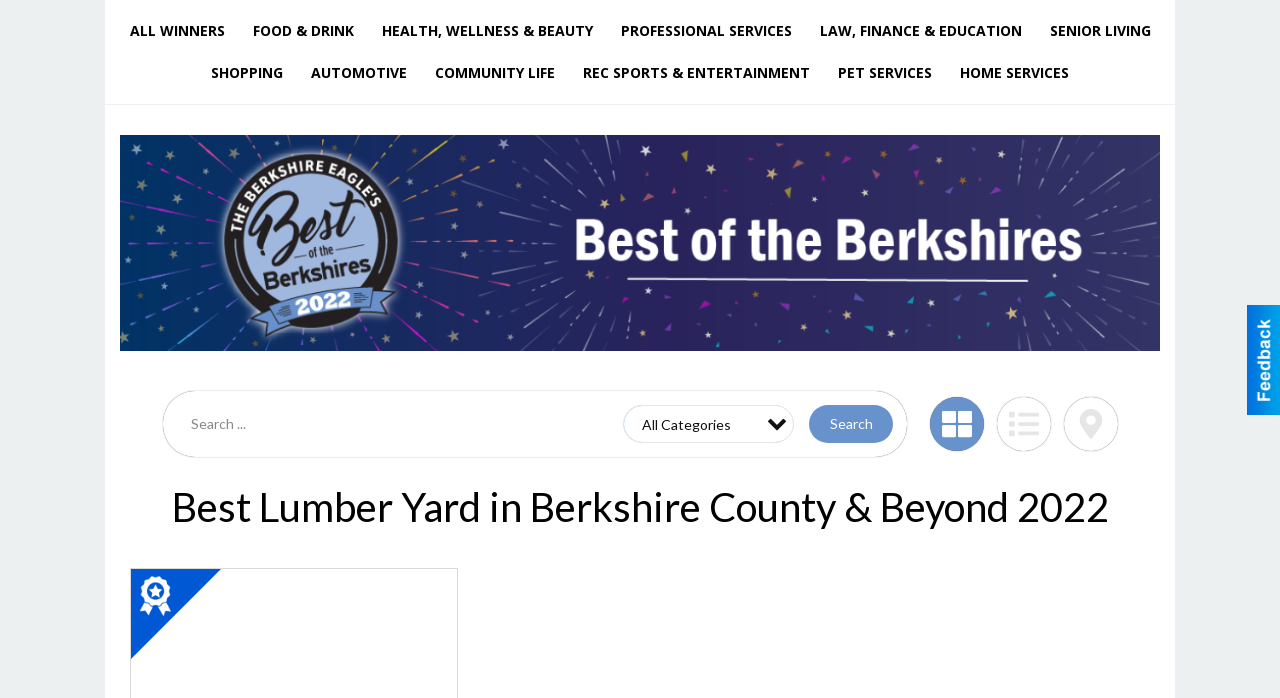

--- FILE ---
content_type: text/html
request_url: https://bestofberk.berkshireeagle.com/2022/categories:84/str:/show:grid
body_size: 14700
content:
<!DOCTYPE html>

<html lang="en" id="dealerspecial" class="en">

	<head>
		<meta charset="utf-8"/>
		<meta name="sth-site-verification" content="44332cc86b3be5c2ba2da00568ce92d9" />

        
				<meta property="og:site_name" content="Berkshire Eagle">
		
		<!-- Mobile Specific Meta MASTER -->
		<meta http-equiv="X-UA-Compatible" content="IE=edge">
		<meta name="viewport" content="width=device-width, initial-scale=1, maximum-scale=5">

		<!-- SEO Tags -->
		<title>Best Lumber Yard Winners in Berkshire County &amp; Beyond 2022</title>
<meta name="description" content="Best Lumber Yard Winners from 2022">
<meta name="keywords" content="Best Lumber Yard, 2022">
<link rel="canonical" href="https://bestofberk.berkshireeagle.com/2022/categories:84/str:/show:grid">
<meta property="og:title" content="Best Lumber Yard Winners in Berkshire County &amp; Beyond">
<meta property="og:image" content="https://bestofberk.berkshireeagle.com/seoimgs/imgs/Best%20Lumber%20Yard%20Winners%20in%20Berkshire%20County%20%26%20Beyond.jpg">
<meta property="og:url" content="https://bestofberk.berkshireeagle.com/2022/categories:84/str:/show:grid">

		<!-- Scripts -->
		<script src="/scripts/language/en.js" type="text/javascript" ></script>

		<script src="//ajax.googleapis.com/ajax/libs/jquery/1.11.0/jquery.min.js"></script>
				<script> var $j = jQuery.noConflict(); </script>

		<script src="/js/prototype/prototype.js" type="text/javascript" ></script>
		<script src="/js/prototype/scriptaculous.js?load=effects,dragdrop,controls,slider,builder" type="text/javascript" ></script>

		<!-- GOOGLE MAPS -->
		
		<script type="text/javascript">
						var wehaaOptions = {
						TYPE_DEALERSPECIAL : 2,
						TYPE_REALSTATE     : 1,
						actuallatlng       : [],
						base               : "",
						ajaxLoad           : '<p style="text-align:center; margin:0px;">SENDING....</p>',
						facebookAppId      : '287014194650886',
						app                : {
								controller : "places",
								view       : "index"
						},
						defaults           : {
								lat        : 40.755100,
								lng        : -111.877869						},
						type               : 2,
						lang               : '',
						langSegment        : '',
						params       : {"categories":"84","str":"","show":"grid","zone":"3","header":"header_cats"},session      : {"defLoc":1,"city":"Berkshire County &amp; Beyond","lat":"88.0150596","lng":"42.9007494","zipcode":"01201"},						showMap            : false,
						usePopUp           : false,
						startURL		   : 'https://bestofberk.berkshireeagle.com/', //'//bestofberk.berkshireeagle.com/2022/categories:84/str:/show:grid',
						adURL			   : '',
						startTitle		   : document.title
					};
		</script>

		<script src="/scripts/load/controller:places/action:index.js?v=4.1.0.61" type="text/javascript" ></script>

		<!-- Favicon -->
		<link rel="icon" href="/favicon.png" type="image/png" />
		<link rel="shortcut icon" href="/favicon.ico" />

		<!-- Google Fonts -->
		<link href="//fonts.googleapis.com/css?family=Arimo:400,700" rel="stylesheet" type="text/css"><link href="//fonts.googleapis.com/css?family=Droid+Serif:400,300,700" rel="stylesheet" type="text/css"><link href="//fonts.googleapis.com/css?family=Lato:400,700,300" rel="stylesheet" type="text/css"><link href="//fonts.googleapis.com/css?family=Lora:400,700" rel="stylesheet" type="text/css"><link href="//fonts.googleapis.com/css?family=Merriweather:400,700" rel="stylesheet" type="text/css"><link href="//fonts.googleapis.com/css?family=Neuton:400,700" rel="stylesheet" type="text/css"><link href="//fonts.googleapis.com/css?family=Open+Sans:400,300,700" rel="stylesheet" type="text/css"><link href="//fonts.googleapis.com/css?family=Oswald:400,300,700" rel="stylesheet" type="text/css"><link href="//fonts.googleapis.com/css?family=Playfair+Display:400,700" rel="stylesheet" type="text/css"><link href="//fonts.googleapis.com/css?family=PT+Sans:400,700" rel="stylesheet" type="text/css"><link href="//fonts.googleapis.com/css?family=PT+Sans+Narrow:400,700" rel="stylesheet" type="text/css"><link href="//fonts.googleapis.com/css?family=Roboto:400,300,700" rel="stylesheet" type="text/css"><link href="//fonts.googleapis.com/css?family=Roboto+Condensed:400,700,300" rel="stylesheet" type="text/css"><link href="//fonts.googleapis.com/css?family=Roboto+Slab:400,300,700" rel="stylesheet" type="text/css"><link href="//fonts.googleapis.com/css?family=Source+Serif+Pro:400,700" rel="stylesheet" type="text/css"><link href="//fonts.googleapis.com/css?family=Tinos:400,300,700" rel="stylesheet" type="text/css">
		<!-- Third Party -->
		<link type="text/css" rel="stylesheet" href="/css/themes/web/normalize.css">
					<link type="text/css" rel="stylesheet" href="//cdnjs.cloudflare.com/ajax/libs/font-awesome/4.5.0/css/font-awesome.min.css">
		<link type="text/css" rel="stylesheet" href="/css/window/classic.css">

		<!-- WeHaa -->
		<link type="text/css" rel="stylesheet" href="/css/themes/web/design.css?v=4.1.0.61">
		<link type="text/css" rel="stylesheet" href="/css/themes/web/templates.css?v=4.1.0.61">

		<!--[if IE]>
			<link type="text/css" rel="stylesheet" href="/css/themes/latimes/fix_ie.css">
		<![endif]-->

		<!-- PRINT MEDIA CSS -->
		<link href="/css/themes/web/print.css" rel="stylesheet" type="text/css" media="print">

		<!-- LIGHTBOX -->
		<link type="text/css" rel="stylesheet" href="/css/lightbox/lightbox.css" media="screen" />

		<!-- PROTOTIP -->
		<link type="text/css" rel="stylesheet" href="/css/prototip/prototip.css" media="screen" />

		<!-- Custom Styles -->
		<link type="text/css" rel="stylesheet" href="/css/themes/web/custom.css?v=4.1.0.61">

		<!-- Views Styles -->
		<style type="text/css">

/* General
------------------------------------------------------------------------------------------------------------------------ */

	body {
		background-color: #ecf0f1;
	}

/* Structure
------------------------------------------------------------------------------------------------------------------------ */

	.fixed-header {
		border-bottom: #000000 0px solid;
	}
	
	.full-width {
		border-bottom: #000000 0px solid;
	}
	
	.boxed-width {
		box-shadow: 0 0 0 rgba(0, 0, 0, 0);
		border-left: #ffffff 0px solid;
		border-right: #ffffff 0px solid;
		background-color: #ffffff;
	}

/* Header
------------------------------------------------------------------------------------------------------------------------ */

	#sHeader {
		background-color: #ffffff;
	}

/* Main Menu
------------------------------------------------------------------------------------------------------------------------ */

	#sMenu {
		padding: 0 0 0 0;
	}
	
	#fMenu .bgdiv,
	#sMenu .bgdiv {
		color: #000000;
		background-color: #ffffff;
	}
	
	#fMenu .bgdiv .desk-menu > ul > li,
	#sMenu .bgdiv .desk-menu > ul > li {
		font-size: 14px;
		font-weight: bold;
	}
	
	#fMenu .bgdiv .desk-menu > ul > li > a,
	#sMenu .bgdiv .desk-menu > ul > li > a,
	#fMenu .bgdiv .desk-menu > ul > li > span,
	#sMenu .bgdiv .desk-menu > ul > li > span {
		color: #000000;
		padding: 0 14px;
		line-height: 42px;
		font-family: "Open Sans", sans-serif;
	}

	#fMenu .bgdiv .desk-menu > ul > li .submen .sublist,
	#sMenu .bgdiv .desk-menu > ul > li .submen .sublist {
		padding: 7px;
		background-color: #262626;
	}
	
	#fMenu .bgdiv .desk-menu > ul > li .submen .col.subcol2:first-child,
	#sMenu .bgdiv .desk-menu > ul > li .submen .col.subcol2:first-child {
		padding: 0 3.5px 0 0;
	}
	
	#fMenu .bgdiv .desk-menu > ul > li .submen .col.subcol2:last-child,
	#sMenu .bgdiv .desk-menu > ul > li .submen .col.subcol2:last-child {
		padding: 0 0 0 3.5px;
	}
	
	#fMenu .bgdiv .desk-menu > ul > li .submen .col.subcol3,
	#sMenu .bgdiv .desk-menu > ul > li .submen .col.subcol3 {
		padding: 0 3.5px;
	}
	
	#fMenu .bgdiv .desk-menu > ul > li .submen .col.subcol3:first-child,
	#sMenu .bgdiv .desk-menu > ul > li .submen .col.subcol3:first-child {
		padding: 0 3.5px 0 0;
	}
	
	#fMenu .bgdiv .desk-menu > ul > li .submen .col.subcol3:last-child,
	#sMenu .bgdiv .desk-menu > ul > li .submen .col.subcol3:last-child {
		padding: 0 0 0 3.5px;
	}
	
	#fMenu .bgdiv .desk-menu > ul > li .submen .col ul li a,
	#sMenu .bgdiv .desk-menu > ul > li .submen .col ul li a {
		font-size: 12.25px;
		color: #ffffff;
		border-bottom: #262626 1px solid;
		padding: 8.75px 7px;
	}
	
	#fMenu .bgdiv .desk-menu > ul > li .focus-within .col ul li a:focus,
	#sMenu .bgdiv .desk-menu > ul > li .focus-within .col ul li a:focus,
	#fMenu .bgdiv .desk-menu > ul > li .submen .col ul li a:hover,
	#sMenu .bgdiv .desk-menu > ul > li .submen .col ul li a:hover,
	#fMenu .bgdiv .desk-menu > ul > li .submen .col ul li a:focus,
	#sMenu .bgdiv .desk-menu > ul > li .submen .col ul li a:focus {
		background-color: #262626;
	}
	
	#fMenu .bgdiv .desk-menu > ul > li:focus-within > a,
	#sMenu .bgdiv .desk-menu > ul > li:focus-within > a,
	#fMenu .bgdiv .desk-menu > ul > li:focus-within > span,
	#sMenu .bgdiv .desk-menu > ul > li:focus-within > span,
	#fMenu .bgdiv .desk-menu > ul > li:hover > a,
	#sMenu .bgdiv .desk-menu > ul > li:hover > a,
	#fMenu .bgdiv .desk-menu > ul > li:hover > span,
	#sMenu .bgdiv .desk-menu > ul > li:hover > span {
		color: #ffffff;
		background-color: #262626;
	}
	
	#fMenu .bgdiv .desk-menu > ul > li.more .sublist > ul .li-more > a,
	#sMenu .bgdiv .desk-menu > ul > li.more .sublist > ul .li-more > a,
	#fMenu .bgdiv .desk-menu > ul > li.more .sublist > ul .li-more > span,
	#sMenu .bgdiv .desk-menu > ul > li.more .sublist > ul .li-more > span {
		font-size: 12.25px;
		color: #ffffff;
		border-bottom: #262626 1px solid;
		padding: 8.75px 7px;
	}
	
	#fMenu .bgdiv .desk-menu > ul > li.more .sublist > ul .li-more.parent > a:before,
	#sMenu .bgdiv .desk-menu > ul > li.more .sublist > ul .li-more.parent > a:before {
		padding: 1.75px 10.5px 0 0;
	}
	
	#fMenu .bgdiv .desk-menu > ul > li.more .sublist > ul .li-more:focus-within > a,
	#sMenu .bgdiv .desk-menu > ul > li.more .sublist > ul .li-more:focus-within > a,
	#fMenu .bgdiv .desk-menu > ul > li.more .sublist > ul .li-more:focus-within > span,
	#sMenu .bgdiv .desk-menu > ul > li.more .sublist > ul .li-more:focus-within > span,
	#fMenu .bgdiv .desk-menu > ul > li.more .sublist > ul .li-more:hover > a,
	#sMenu .bgdiv .desk-menu > ul > li.more .sublist > ul .li-more:hover > a,
	#fMenu .bgdiv .desk-menu > ul > li.more .sublist > ul .li-more:hover > span,
	#sMenu .bgdiv .desk-menu > ul > li.more .sublist > ul .li-more:hover > span {
		background-color: #262626;
	}
	
	#fMenu .bgdiv .desk-menu > ul > li.more .sublist > ul .li-more:focus-within > .submen,
	#sMenu .bgdiv .desk-menu > ul > li.more .sublist > ul .li-more:focus-within > .submen,
	#fMenu .bgdiv .desk-menu > ul > li.more .sublist > ul .li-more:hover > .submen,
	#sMenu .bgdiv .desk-menu > ul > li.more .sublist > ul .li-more:hover > .submen {
		top: -7px;
		padding-right: 7px;
	}
	
	#fMenu .bgdiv .desk-menu > ul > li.more .sublist > ul .li-more:focus-within > .submen.onecolumn .sublist,
	#sMenu .bgdiv .desk-menu > ul > li.more .sublist > ul .li-more:focus-within > .submen.onecolumn .sublist,
	#fMenu .bgdiv .desk-menu > ul > li.more .sublist > ul .li-more:hover > .submen.onecolumn .sublist,
	#sMenu .bgdiv .desk-menu > ul > li.more .sublist > ul .li-more:hover > .submen.onecolumn .sublist {
		width: 293px;
	}
	
	#fMenu .bgdiv .desk-menu > ul > li.more .sublist > ul .li-more:focus-within > .submen.onecolumn .sublist .subcol1,
	#sMenu .bgdiv .desk-menu > ul > li.more .sublist > ul .li-more:focus-within > .submen.onecolumn .sublist .subcol1,
	#fMenu .bgdiv .desk-menu > ul > li.more .sublist > ul .li-more:focus-within > .submen.onecolumn .sublist .subcol2,
	#sMenu .bgdiv .desk-menu > ul > li.more .sublist > ul .li-more:focus-within > .submen.onecolumn .sublist .subcol2,
	#fMenu .bgdiv .desk-menu > ul > li.more .sublist > ul .li-more:focus-within > .submen.onecolumn .sublist .subcol3,
	#sMenu .bgdiv .desk-menu > ul > li.more .sublist > ul .li-more:focus-within > .submen.onecolumn .sublist .subcol3,
	#fMenu .bgdiv .desk-menu > ul > li.more .sublist > ul .li-more:hover > .submen.onecolumn .sublist .subcol1,
	#sMenu .bgdiv .desk-menu > ul > li.more .sublist > ul .li-more:hover > .submen.onecolumn .sublist .subcol1,
	#fMenu .bgdiv .desk-menu > ul > li.more .sublist > ul .li-more:hover > .submen.onecolumn .sublist .subcol2,
	#sMenu .bgdiv .desk-menu > ul > li.more .sublist > ul .li-more:hover > .submen.onecolumn .sublist .subcol2,
	#fMenu .bgdiv .desk-menu > ul > li.more .sublist > ul .li-more:hover > .submen.onecolumn .sublist .subcol3,
	#sMenu .bgdiv .desk-menu > ul > li.more .sublist > ul .li-more:hover > .submen.onecolumn .sublist .subcol3 {
		padding: 0 10.5px 0 0;
	}

/* Floating & Sliding Menus
------------------------------------------------------------------------------------------------------------------------ */

	#fMenu .bgdiv .mobile-menu > ul > li > a,
	#sMenu .bgdiv .mobile-menu > ul > li > a,
	#fMenu .bgdiv .mobile-menu > ul > li > span,
	#sMenu .bgdiv .mobile-menu > ul > li > span {
		color: #000000;
	}

	#fMenu .bgdiv .mobile-menu > ul > li > a.mobile-open span,
	#sMenu .bgdiv .mobile-menu > ul > li > a.mobile-open span,
	#fMenu .bgdiv .mobile-menu > ul > li > span.mobile-open span,
	#sMenu .bgdiv .mobile-menu > ul > li > span.mobile-open span,
	#fMenu .bgdiv .mobile-menu > ul > li > a.ssearch-open span,
	#sMenu .bgdiv .mobile-menu > ul > li > a.ssearch-open span,
	#fMenu .bgdiv .mobile-menu > ul > li > span.ssearch-open span,
	#sMenu .bgdiv .mobile-menu > ul > li > span.ssearch-open span {
		background: #000000;
	}

	#sliding_menu {
		background: #262626;
	}

	#sliding_menu ul li a {
		color: #ffffff;
		border-bottom: #262626 1px solid;
	}

/* Leader Board
------------------------------------------------------------------------------------------------------------------------ */

	#sLeaderBoard {
		font-size: 16px;
		padding: 15px 15px 0 15px;
	}
	
	#sLeaderBoard .bgdiv {
		color: #ffffff;
		background-color: #b30000;
	}
	
	#sLeaderBoard .bgdiv .content {
		font-weight: normal;
		font-family: "Lato", sans-serif;
		padding: 8px 16px;
	}

/* Title
------------------------------------------------------------------------------------------------------------------------ */

	#pTitle {
		padding: 0 20px 0 20px;
		line-height: 60px;
	}
	
	#pTitle .place_index_title {
		color: #000000;
		font-size: 40px;
		font-weight: normal;
		font-family: "Lato", sans-serif;
	}

/* Search: Advertizers / Zones / Cities / Search
------------------------------------------------------------------------------------------------------------------------ */

	#pSearch {
		padding: 20px 20px 20px 20px;
		line-height: 38.5px;
		font-weight: normal;
		font-family: "Lato", sans-serif;
	}
	
	#pSearch ::-webkit-input-placeholder { color: #888888; }
	#pSearch ::-moz-placeholder { color: #888888; }
	#pSearch :-ms-input-placeholder { color: #888888; }
	#pSearch :-moz-placeholder { color: #888888; }
	
		#pSearch .has-text ::-webkit-input-placeholder { color: #888888; }
		#pSearch .has-text ::-moz-placeholder { color: #888888; }
		#pSearch .has-text :-ms-input-placeholder { color: #888888; }
		#pSearch .has-text :-moz-placeholder { color: #888888; }
	
	#pSearch .list-combo,
	#pSearch .search_combo_top,
	#aSearch .advertiser_button {
		padding: 0px 0 0px 14px;
	}
	
	#pSearch .search_combo_top.combo_text {
		padding: 0;
    }
    
    #pSearch #search_advanced {
        padding: 14px 112px 14px 14px;
    }
	
	#aSearch .advertiser_button > a,
	#pSearch .search_combo_top input,
	#pSearch .search_combo_top button,
    #pSearch .list-combo .header,
    #pSearch.advanced-search button.advanced-button {
		color: #ffffff;
		font-size: 14px;
		padding: 0 21px;
		background: #6892cc;
		height: 38.5px;
        line-height: 38.5px;
    }

    #pSearch.advanced-search button.advanced-button {
        width: 84px;
        right: 14px;
    }

    #pSearch.advanced-search .list-combo .box select {
        height: 38.5px;
        padding: 0 21px 0 14px;
    }
	
	#aSearch .advertiser_button > a {
		height: 31.5px;
		line-height: 31.5px;
	}

	#aSearch .advertiser_button:hover > a,
	#pSearch .search_combo_top:hover button,
	#pSearch .list-combo:hover .header {
		-webkit-box-shadow: inset 0 -38.5px 0 0 rgba(0, 0, 0, 0.15);
		-moz-box-shadow: inset 0 -38.5px 0 0 rgba(0, 0, 0, 0.15);
		box-shadow: inset 0 -38.5px 0 0 rgba(0, 0, 0, 0.15);
	}
	
	#pSearch .search_combo_top input {
		width: 154px;
		padding: 0 0 0 14px;
	}
	
		#pSearch .search_combo_top .has-text input {
			width: 100%;
			padding-right: 98px;
			color: #6892cc;
			background: #ffffff;
			border: #6892cc 1px solid;
			-webkit-box-shadow: none;
			-moz-box-shadow: none;
			box-shadow: none;
			cursor: auto;
			text-shadow: none;
		}
	
	#pSearch .search_combo_top button {
		width: 28px;
		padding: 0;
	}
	
		#pSearch .search_combo_top .has-text button {
			width: 98px;
			margin-left: -98px;
		}
	
	#pSearch .search_combo_top button.icon-search:before {
		font-size: 17.5px;
		line-height: 36.5px;
	}
	
	#pSearch .list-combo .header {
		padding: 0 35px 0 14px;
	}
	
	#pSearch .list-combo .header:after {
		right: 3.5px;
		width: 28px;
		font-size: 17.5px;
		line-height: 36.5px;
	}
	
	#pSearch .list-combo ul {
		background: #262626;
		max-height: 280px;
		padding: 3.5px 0;
	}
	
	#pSearch .list-combo ul li {
		padding: 0 3.5px;
	}
	
	#pSearch .list-combo ul li a {
		color: #ffffff;
		font-size: 12.25px;
		border-bottom: #000000 1px solid;
		padding: 8.75px 7px;
	}
	
	#pSearch .list-combo ul li a:hover,
	#pSearch .list-combo ul li a:focus {
		color: #ffffff;
		background-color: #000000;
	}

/* Mobile Search: Advertizers / Zones / Cities / Search
------------------------------------------------------------------------------------------------------------------------ */

	#sSearch {
		background: #262626;
	}
	
	#sSearch .list-combo ul {
		background: #ffffff;
	}
	
	#sSearch .list-combo ul li a {
		color: #000000;
	}

/* Intro Text
------------------------------------------------------------------------------------------------------------------------ */

	#pIntrotext {
		font-size: 16px;
		padding: 12px 0 0 0;
		font-weight: normal;
		font-family: "Lato", sans-serif;
	}

/* Banner
------------------------------------------------------------------------------------------------------------------------ */

	#sBanner {
		padding: 15px 0px 0px 0px;
	}

/* Breadcrumb
------------------------------------------------------------------------------------------------------------------------ */

	#pBreadcrumb {
		color: #aaaaaa;
		padding: 0 20px 0 20px;
		font-size: 12px;
		font-weight: normal;
		line-height: 24px !important;
	}
	
	#pBreadcrumb a {
		color: #aaaaaa;
	}
	
	#pBreadcrumb a:hover,
	#pBreadcrumb a:focus {
		color: #111111;
	}
	
	#pBreadcrumb h2 {
		color: #6892cc;
		font-weight: bold;
		font-size: 12px;
		line-height: 24px;
	}

/* Saving Ads
------------------------------------------------------------------------------------------------------------------------ */

	#pAdControls,
	#vAdControls {
		padding: 12px 0 0 0;
		line-height: 28px;
		font-weight: 300;
		font-family: "Lato", sans-serif;
	}
	
	#pAdControls a,
	#vAdControls a {
		margin: 0px 8px 0px 0;
		color: #000000;
		font-size: 16px;
		padding: 0 24px;
		background: #dfdfdf;
		height: 28px;
		line-height: 28px;
	}
	
	#pAdControls a:hover,
	#vAdControls a:hover {
		-webkit-box-shadow: inset 0 -28px 0 0 rgba(0, 0, 0, 0.15);
		-moz-box-shadow: inset 0 -28px 0 0 rgba(0, 0, 0, 0.15);
		box-shadow: inset 0 -28px 0 0 rgba(0, 0, 0, 0.15);
	}
	
	#pAdControls.floatright a,
	#vAdControls.floatright a {
		margin: 0px 0 0px 8px;
	}

/* Letter List
------------------------------------------------------------------------------------------------------------------------ */

	.letter-list {
		margin: 0 0 21px;
		font-weight: bold;
		font-family: "Open Sans", sans-serif;
	}
	
	.letter-list ul li {
		margin: 1.75px;
		font-size: 14px;
	}
	
	.letter-list ul li a {
		color: #000000;
		background: #ffffff;
		border: #ffffff 1px solid;
		padding: 3.5px 10.5px;
	}
	
	.letter-list ul li a.all {
		color: #ffffff;
		background: none;
	}
	
	.letter-list ul li a:hover,
	.letter-list ul li a.actual {
		color: #ffffff;
		background: #262626;
		border: #262626 1px solid;
	}
	
	.letter-list ul li strong {
		color: #000000;
		background: #ffffff;
		border: #ffffff 1px solid;
		font-weight: bold;
		padding: 3.5px 10.5px;
	}

/* Ad View - Left Column
------------------------------------------------------------------------------------------------------------------------ */

	.ui-dialog .ui-dialog-content {
		background: #ffffff;
	}

	#cA.viewPlace {
		color: #000000;
		width: 65%;
		padding: 0 20px 20px 0;
		font-family: "Lato", sans-serif;
	}
	
	#cA.viewPlace.fullPage {
		padding: 0 0 20px;
	}
	
	#cA.viewPlace .viewContainer {
		padding: 0;
		background: #ffffff;
		border-radius: 4px;
	}
	
	#cA.viewPlace .viewContainer h1.ad_name {
		margin: 0 0 10px;
		font-size: 40px;
		font-family: "Lato", sans-serif;
	}
	
	#cA.viewPlace .viewContainer h2.ad_date {
		margin: 0 0 20px;
		font-size: 16px;
	}
	
	#cA.viewPlace .related {
		color: #000000;
		background: #ffffff;
		padding: 10px 0;
		border-radius: 4px;
	}
	
	#cA.viewPlace .related h3 {
		margin: 0 0 20px;
		font-size: 24px;
		font-family: "Lato", sans-serif;
	}
	
	#cA.viewPlace .related ul li {
		font-size: 14px;
		padding: 12px;
	}
	
	#cA.viewPlace .related ul li div {
		min-height: 208px;
		padding: 0 0 0 232px;
	}
	
	#cA.viewPlace .related ul li div:hover {
		background: #ffffff;
	}
	
	#cA.viewPlace .related ul li a {
		color: #385172;
	}
	
	#cA.viewPlace .related ul li a img {
		width: 52px;
		height: 48px;
		top: 5px;
		left: 5px;
	}
	
	#cA.viewPlace .related ul li.hidden-related {
		padding: 0;
	}
	
	#cA.viewPlace .related .view-more-ads {
		color: #ffffff;
		background: #385172;
		border-radius: 4px;
		padding: 10px 20px;
		margin-top: 10px;
	}

	#cA.viewPlace .businessHeader h2 {
		color: #385172;
		font-size: 48px;
	}

/* Ad View - Right Column
------------------------------------------------------------------------------------------------------------------------ */

	#cB.viewPlace {
		color: #000000;
		width: 35%;
		padding: 0 0 20px;
		font-family: "Lato", sans-serif;
		box-shadow: -1px 0 0 #385172;
	}
	
	#cB.viewPlace .viewContainer {
		background: none;
		border-radius: 4px;
		padding: 0 0 0 20px;
	}
	
	#cB.viewPlace .viewContainer .placeHeader {
		border-radius: 0;
		padding: 0;
		background: none;
		margin-bottom: 10px;
	}
	
	#cB.viewPlace .viewContainer .placeHeader h2 {
		color: #385172;
		padding: 16px 0 0;
		font-size: 32px;
		font-family: "Lato", sans-serif;
	}
	
	#cB.viewPlace .viewContainer .placeHeader h2 a {
		color: #000000;
	}
		
	#cB.viewPlace .viewContainer .placeHeader h3 {
		color: #385172;
		padding: 8px 0 0;
		font-size: 40px;
		font-family: "Lato", sans-serif;
	}

	#cB.viewPlace .viewContainer .placeHeader p {
		color: #000000;
		font-size: 24px;
		font-family: "Lato", sans-serif;
	}
	
	#cB.viewPlace .viewContainer .placeHeader p:before {
		background: #ffffff;
	}
	
	#cB.viewPlace .viewContainer .moduleInfo h2 {
		font-size: 20px;
		font-family: "Lato", sans-serif;
		margin: 10px 0 5px;
	}
	
	#cB.viewPlace .viewContainer .moduleInfo .space_inserter {
		margin-bottom: 20px;
	}
	
	#cB.viewPlace .viewContainer .moduleInfo .whitesquare {
		color: #000000;
		background: #ffffff;
		border-radius: 4px;
		margin-bottom: 20px;
	}
	
	#cB.viewPlace .viewContainer .moduleInfo .whitesquare a {
		color: #385172;
		padding: 0 0 8px;
	}

	#cB.viewPlace .viewContainer .moduleInfo .whitesquare h3 {
		font-size: 24px;
		font-family: "Lato", sans-serif;
		margin: 0 0 8px;
		padding: 0 0 8px;
	}
	
	#cB.viewPlace .viewContainer .moduleInfo .addresses .extraAddress,
	#cB.viewPlace .viewContainer .moduleInfo .addresses .first_address {
		padding: 8px 0 8px 36px;
	}
	
	#cB.viewPlace .viewContainer .moduleInfo .addresses .extraAddress .letter,
	#cB.viewPlace .viewContainer .moduleInfo .addresses .first_address .letter {
		color: #ffffff;
		top: 8px;
		background-color: #385172;
		border-radius: 4px;
		font-size: 12px;
		width: 24px;
		height: 24px;
		line-height: 24px;
	}
	
	#cB.viewPlace .viewContainer .moduleInfo .addresses .extraAddress .subaddres,
	#cB.viewPlace .viewContainer .moduleInfo .addresses .first_address .subaddres {
		font-size: 18px;
		line-height: 24px;
	}
	
	#cB.viewPlace .viewContainer .moduleInfo .addresses .extraAddress a.location,
	#cB.viewPlace .viewContainer .moduleInfo .addresses .first_address a.location {
		color: #ffffff;
		background-color: #385172;
		padding: 4px 8px;
		border-radius: 4px;
		margin: 4px 4px 0 0;
		font-size: 16px;
	}
	
	#cB.viewPlace .viewContainer .moduleInfo .mapsright p.map_title {
		font-size: 12px;
		margin: 0 0 4px;
	}
	
	#cB.viewPlace .viewContainer .moduleInfo .mapsright #map_place {
		height: 272px;
		border: #000000 1px solid;
		margin-bottom: 20px;
	}
	
	#cB.viewPlace .viewContainer .moduleInfo .bottomaddress #map_place {
		margin-bottom: 0;
	}
	
	#cB.viewPlace .viewContainer .moduleInfo .mapsright .bizmap_address {
		margin-bottom: 20px;
	}
	
	#cB.viewPlace .viewContainer .moduleInfo .contactinfo .websites .website {
		margin: 0 0 8px;
	}
	
	#cB.viewPlace .viewContainer .moduleInfo .contactinfo .schedules {
		margin: 12px 0 0;
		padding: 8px 0 0;
	}
	
	#cB.viewPlace .viewContainer .moduleInfo .topics ul li .paragraph {
		font-size: 16px;
	}
	
	#cA.viewPlace .bizcontact,
	#cB.viewPlace .viewContainer .bizcontact {
		color: #ffffff;
		background: #385172;
		margin-bottom: 10px;
	}
	
	#cA.viewPlace .bizcontact a,
	#cB.viewPlace .viewContainer .bizcontact a {
		color: #ffffff;
	}
	
	#cA.viewPlace #viewmore_biz {
		color: #ffffff;
		background: #385172;
		display: block;
		text-align: center;
		text-decoration: none;
		text-transform: uppercase;
		padding: 12px 0;
		font-weight: bold;
	}


/* Ad View - Footer
------------------------------------------------------------------------------------------------------------------------ */

	.footerPlace {
		color: #000000;
		padding: 16px;
		background: #ffffff;
	}
	
	.footerPlace .contImage {
		width: 224px;
		height: 112px;
		margin: 0 8px;
		background: #ffffff;
	}
	
	.footerPlace .web,
	.footerPlace .contact_info {
		min-width: 208px;
		max-width: 304px;
		height: 112px;
		padding: 8px 16px;
		margin: 0 8px;
		font-size: 12px;
		background: #ffffff;
	}
	
	.footerPlace .contact_info h2 {
		font-size: 16px;
		font-family: "Lato", sans-serif;
	}
	
	.footerPlace .contact_info h3 {
		margin: 0 0 4px;
		font-family: "Lato", sans-serif;
	}
	
	.footerPlace .contact_info a {
		color: #385172;
		font-size: 16px;
	}
	
	.footerPlace .web h2 {
		font-size: 14px;
	}
	
	.footerPlace .web h3 {
		font-size: 14px;
	}
	
	.footerPlace .web a {
		color: #385172;
		font-size: 14px;
	}

/* Carousel Controls
------------------------------------------------------------------------------------------------------------------------ */

	
	.carousel-section {
		margin-bottom: 32px;
	}
	
	.carousel-section .carousel-title {
		color: #000000;
		font-weight: 300;
		font-size: 24px;
		line-height: 32px;
		font-family: "Lato", sans-serif;
	}
	
	.carousel-section .carousel-title a {
		color: #ffffff;
		background: #000000;
		font-weight: 300;
		font-family: "Lato", sans-serif;
		padding: 0 8px;
		font-size: 10px;
		line-height: 20px;
		margin: 6px 0 0 12px;
	}
	
	.carousel-section .carousel-controls a {
		color: #ffffff;
		background: #000000;
		padding: 0 10px 0 8px;
		margin: 2px 0 2px 4px;
	}
	
	.carousel-section .carousel-controls a.carousel-right {
		padding: 0 8px 0 10px;
	}
	
	.carousel-section .carousel-controls a span {
		font-size: 18px;
		line-height: 28px;
	}
	
	.carousel-section .carousel-block-wrapper {
		margin: 16px auto 32px;
	}

	.carousel-section.total_cols_1 .carousel-title a {
		padding: 0 16px;
		font-size: 12px;
		line-height: 28px;
		margin: 4px 0 0;
	}

	.carousel-section.total_cols_1 .carousel-controls a {
		margin: 0px 4px;
	}

/* Ads - Defaults
------------------------------------------------------------------------------------------------------------------------ */

	.place {
		width: 320px;
		padding: 0 10px 0px;
	}

	.place.place_gallery_item,
	.place.place_premium_item {
        height: auto;
		min-height: 179px;
	}

	.place.place_carousel_item,
	.place.place_premium_carousel_item,
	#places_container_marketplace .place.place_marketplace_item {
		height: 179px;
	}

	#places_container_marketplace .place.place_marketplace_item.item_1 {
		height: 358px;
	}

	.place_clean_item,
	.place_default_item,
	.place_premium_item {
		padding-bottom: 24px;
	}

	.place_carousel_item,
	.place_premium_carousel_item {
		padding-bottom: 24px;
	}

		.place .place_wrapper {
		padding-bottom: 1px !important;
		-webkit-box-shadow: 0 0 0 1px rgba(0, 0, 0, 0.15), inset 0 -1px 0 0 rgba(0, 0, 0, 0.15) !important;
		-moz-box-shadow: 0 0 0 1px rgba(0, 0, 0, 0.15), inset 0 -1px 0 0 rgba(0, 0, 0, 0.15) !important;
		box-shadow: 0 0 0 1px rgba(0, 0, 0, 0.15), inset 0 -1px 0 0 rgba(0, 0, 0, 0.15) !important;
	}

	.place_premium_item .place_wrapper,
	.place_carousel_item .place_wrapper,
	.place_premium_carousel_item .place_wrapper {
        height: auto;
		min-height: 155px !important;
	}

	.place_gallery_item .place_wrapper {
		height: 179px !important;
	}

	#places_container_marketplace .place_marketplace_item .place_wrapper {
		height: 179px !important;
	}

	#places_container_marketplace .place_marketplace_item.item_1 .place_wrapper {
		height: 358px !important;
	}
	
	.place .place_wrapper .adimage {
		padding: 0 0 0 0;
		background: #ffffff;
	}

	.place_carousel_item .place_wrapper .adimage,
	.place_premium_item .place_wrapper .adimage a.img.centered_image, 
	.place_premium_carousel_item .place_wrapper .adimage a.img.centered_image {
		padding: 0;
		bottom: auto;
		height: 71%;
	}

	.place_carousel_item .place_wrapper .adimage a.img {
		margin: 0 0 0 0;
	}

	.place_premium_item .place_wrapper .adimage, 
	.place_gallery_item .place_wrapper .adimage, 
	.place_marketplace_item .place_wrapper .adimage,
	.place_premium_carousel_item .place_wrapper .adimage {
		padding: 0;
		bottom: 1px;
	}

	.total_cols_1 .place_clean_item .place_wrapper {
		padding-bottom: 0 !important;
		-webkit-box-shadow: none !important;
		-moz-box-shadow: none !important;
		box-shadow: none !important;
	}

	.total_cols_1 .place_clean_item .place_wrapper .adimage {
		padding: 0;
	}

	.total_cols_1 .place_default_item .place_wrapper .adimage {
		padding: 8px 0;
	}

	.total_cols_1 .place_clean_item .place_wrapper .adimage .imgcontain,
	.total_cols_1 .place_default_item .place_wrapper .adimage .imgcontain {
		margin: 0 -10px;
	}
	
	.total_cols_1 .place_carousel_item .place_wrapper .adimage a.img {
		margin: 8px -10px;
	}

	.place .place_wrapper .details {
		padding: 4px 0 4px 0;
	}

	.place_clean_item .place_wrapper .details {
		padding: 0;
	}

	.place_default_item .place_wrapper .details,
	.place_premium_item .place_wrapper .details,
	.place_carousel_item .place_wrapper .details,
	.place_premium_carousel_item .place_wrapper .details {
		background: rgba(0, 0, 0, 1);
	}

	.place_gallery_item .place_wrapper .adimage .effect,
	.place_marketplace_item .place_wrapper .adimage .effect {
		background: rgba(0, 0, 0, 1);
	}

	.place_gallery_item .place_wrapper .details,
	.place_premium_item .place_wrapper .details, 
	.place_carousel_item .place_wrapper .details, 
	.place_marketplace_item .place_wrapper .details,
	.place_premium_carousel_item .place_wrapper .details {
		top: 71%;
		bottom: 1px;
	}

	.place .place_wrapper .details .offer_name {
		color: #ffffff;
		background: transparent;
		text-align: center;
		font-weight: normal;
		padding: 2px 4px 2px 4px;
		font-size: 20px;
		font-family: "Lato", sans-serif;
	}
	
	.place .place_wrapper .details .offer_name a {
		color: #ffffff;
	}
	
	.place_marketplace_item.item_1 .place_wrapper .details .offer_bintrotext {
		font-size: 50px;
	}

	.place .place_wrapper .details .business_name {
		color: #ffffff;
		background: transparent;
		text-align: center;
		font-weight: normal;
		padding: 2px 4px 2px 4px;
		font-size: 16px;
		font-family: "Lato", sans-serif;
	}
	
	.place .place_wrapper .details .business_name a {
		color: #ffffff;
	}
	
	.place_marketplace_item.item_1 .place_wrapper .details .offer_bintrotext {
		font-size: 28px;
	}

	.place_gallery_item .place_wrapper .business_category, 
	.place_marketplace_item .place_wrapper .business_category,
	.place .place_wrapper .details .business_category {
		color: #6892cc;
		background: transparent;
		text-align: center;
		font-weight: normal;
		padding: 4px 4px 4px 4px;
		font-size: 12px;
		font-family: "Lato", sans-serif;
	}
	
	.place_gallery_item .place_wrapper .business_category, 
	.place_marketplace_item .place_wrapper .business_category,
	.place .place_wrapper .details .business_category a {
		color: #6892cc;
	}
	
	.place_gallery_item .place_wrapper .business_category, 
	.place_marketplace_item .place_wrapper .business_category {
		top: 20px;
						max-width: none !important;
				left: 20px !important;
				right: 20px !important;
					}

	.place .place_wrapper > .business_category a {
		color: #6892cc;
	}
	
	
	.place .place_wrapper .details .offer_bintrotext {
		color: #ffffff;
		background: transparent;
		text-align: center;
		font-weight: normal;
		padding: 0 4px 0 4px;
		font-size: 12px;
		font-family: "Lato", sans-serif;
	}

	.place_premium_item .place_wrapper .details .offer_bintrotext > div,
	.place_gallery_item .place_wrapper .details .offer_bintrotext > div,
	.place_carousel_item .place_wrapper .details .offer_bintrotext > div,
	.place_marketplace_item .place_wrapper .details .offer_bintrotext > div,
	.place_premium_carousel_item .place_wrapper .details .offer_bintrotext > div {
		line-height: 18px;
		max-height: 36px;
	}

	.place_marketplace_item.item_1 .place_wrapper .details .offer_bintrotext {
		font-size: 18px;
	}

	.place_marketplace_item.item_1 .place_wrapper .details .offer_bintrotext > div {
		line-height: 26px;
		max-height: 52px;
	}

	.place .place_wrapper .details .publication_date {
		font-size: 12px;
		color: #8899a0 !important;
		text-align: center !important;
		font-weight: normal !important;
		font-family: "Lato", sans-serif !important;
	}

	.place_clean_item .place_wrapper .details .publication_date,
	.place_default_item .place_wrapper .details .publication_date,
	.place_premium_item .place_wrapper .details .publication_date,
	.place_carousel_item .place_wrapper .details .publication_date,
	.place_premium_carousel_item .place_wrapper .details .publication_date {
		line-height: 24px;
		bottom: -25px;
	}
	
	@media only screen and (max-width: 740px) {

		.header_links_mobile_fixed a.phones,
		.header_links_mobile_fixed a.location,
		#cB.viewPlace .viewContainer .moduleInfo > h2 {
			background: #385172;
		}

   	}

	#cA.viewPlace.specialPage .one_box.extra_info { text-align: left; }
#cA.viewPlace.specialPage .one_box.extra_info { text-align: left; }
.home-nav-container .home-image-menu ul li a span { height: 265px; }
.place_premium_item .place_wrapper .adimage_special a.img { height: 288px !important; }
#places_container_list .place .place_wrapper .image_list { width: 264px; height: 200px; }
#places_container_list .place .place_wrapper { height: 200px !important; }
#cA.viewPlace.specialPage .two_boxes .box1,
#cA.viewPlace.specialPage .two_boxes .box2,
#cA.viewPlace.specialPage .two_boxes .box2 iframe { height: 380px; }

@media only screen and (max-width: 1280px) {
.home-nav-container .home-image-menu ul li a span { height: 227px; }
#cA.viewPlace.specialPage .two_boxes .box1,
#cA.viewPlace.specialPage .two_boxes .box2,
#cA.viewPlace.specialPage .two_boxes .box2 iframe { height: 380px; }
}
@media only screen and (max-width: 1100px) {
.home-nav-container .home-image-menu ul li a span { height: 182px; }
#cA.viewPlace.specialPage .two_boxes .box1,
#cA.viewPlace.specialPage .two_boxes .box2,
#cA.viewPlace.specialPage .two_boxes .box2 iframe { height: 325px; }
}
@media only screen and (max-width: 920px) {
.home-nav-container .home-image-menu ul li a span { height: 220px; }
#places_container_list .place .place_wrapper { height: auto !important; }
}
@media only screen and (max-width: 740px) {
.home-nav-container .home-image-menu ul li a span { height: 145px; }
}

</style>









































		<!-- Start GPT Tag -->
		<script async src='https://securepubads.g.doubleclick.net/tag/js/gpt.js'></script>
		<script>
			/* Default Tag */
			window.googletag = window.googletag || { cmd: [] };
			googletag.cmd.push(function () {
				let mapping = googletag.sizeMapping()
					.addSize([1024, 0], [[970, 250], [728, 90]])    // Desktop
					.addSize([768, 0], [728, 90])     // Tablet
					.addSize([0, 0], [320, 50])       // Mobile
					.build();
				googletag.defineSlot('/17604206/bestoftheberkshires/topbanner', [[728, 90], [320, 50]], 'div-gpt-ad-1744746156137-0')
					.defineSizeMapping(mapping)
					.addService(googletag.pubads());
				googletag.pubads().enableSingleRequest();
				googletag.pubads().collapseEmptyDivs();
				googletag.enableServices();
			});

			googletag.cmd.push(function() { let mapping = googletag.sizeMapping().addSize([1024, 0], [[970, 250], [728, 90]]).addSize([768, 0], [728, 90]).addSize([0, 0], [320, 50]).build(); googletag.defineSlot('/17604206/bestoftheberkshires/shopping', [[970, 250], [320, 50]], 'div-gpt-ad-1744746123929-0').defineSizeMapping(mapping).addService(googletag.pubads()); googletag.pubads().collapseEmptyDivs(); googletag.enableServices(); });
		</script>
		<!-- End GPT Tag -->

	</head>

	<body itemscope itemtype="http://schema.org/WebPage" class="places_index ">
		<a class="skip-to-content-link" href="#sContent">skip to content</a>

		<div id="sliding_blocking_bg"></div>
		<!-- Sliding Menu -->
		<div id="sliding_menu">
			
<div class="slidenav-container">
	<nav class="sliding-menu">
			<ul class="menu ">
		<li>
			<a class="home" href="https://bestofberk.berkshireeagle.com/">All Winners</a>
		</li>
		<li><a class=''  data-type_id='1'  href='https://bestofberk.berkshireeagle.com/2022/types:1/show:grid' title='Best Food & Drink in Berkshire County &amp; Beyond'>Food & Drink</a></li><li><a class=''  data-type_id='2'  href='https://bestofberk.berkshireeagle.com/2022/types:2/show:grid' title='Best Health, Wellness & Beauty in Berkshire County &amp; Beyond'>Health, Wellness & Beauty</a></li><li><a class=''  data-type_id='5'  href='https://bestofberk.berkshireeagle.com/2022/types:5/show:grid' title='Best Professional Services in Berkshire County &amp; Beyond'>Professional Services</a></li><li><a class=''  data-type_id='3'  href='https://bestofberk.berkshireeagle.com/2022/types:3/show:grid' title='Best Law, Finance & Education in Berkshire County &amp; Beyond'>Law, Finance & Education</a></li><li><a class=''  data-type_id='11'  href='https://bestofberk.berkshireeagle.com/2022/types:11/show:grid' title='Best Senior Living in Berkshire County &amp; Beyond'>Senior Living</a></li><li><a class=''  data-type_id='6'  href='https://bestofberk.berkshireeagle.com/2022/types:6/show:grid' title='Best Shopping in Berkshire County &amp; Beyond'>Shopping</a></li><li><a class=''  data-type_id='7'  href='https://bestofberk.berkshireeagle.com/2022/types:7/show:grid' title='Best Automotive in Berkshire County &amp; Beyond'>Automotive</a></li><li><a class=''  data-type_id='10'  href='https://bestofberk.berkshireeagle.com/2022/types:10/show:grid' title='Best Community Life in Berkshire County &amp; Beyond'>Community Life</a></li><li><a class=''  data-type_id='13'  href='https://bestofberk.berkshireeagle.com/2022/types:13/show:grid' title='Best Rec Sports & Entertainment in Berkshire County &amp; Beyond'>Rec Sports & Entertainment</a></li><li><a class=''  data-type_id='15'  href='https://bestofberk.berkshireeagle.com/2022/types:15/show:grid' title='Best Pet Services in Berkshire County &amp; Beyond'>Pet Services</a></li><li><a class=''  data-type_id='16'  href='https://bestofberk.berkshireeagle.com/2022/types:16/show:grid' title='Best Home Services in Berkshire County &amp; Beyond'>Home Services</a></li>	</ul>
		</nav>
</div>
			<div class="clearBoth"></div>
		</div>
		<!-- Sliding Search Forms -->
		<div id="sSearch">
						
			



<div class="search_combo_top">
	    <form action="/places/categories:84/str:" class="search ">
    <div class="input search append ">
    <label for="field_3978"><span style="font-size:1rem;position:absolute;z-index:0;">Search Term</span>
	<input id="field_3978" name="str" style="z-index:1;" value="" placeholder="Search ..." autocomplete="off" autocorrect="off" autocapitalize="off">
    </label>
		<button type="submit" class="icon-search" style="overflow:hidden;"><span style="position:absolute;left:50px;">Search</span></button>
        </div>
    </form>
  	<div class="clearBoth"></div>
</div>
			<div class="clearBoth"></div>
		</div>

		</div><!-- /fixed-header --></div><!-- /full-width --><div class="boxed-width"><div class="top-section">						<!-- Main Menu -->
						<div style="display: flex; overflow: hidden;">
							<!-- /17604206/bestoftheberkshires/topbanner -->
							<div id='div-gpt-ad-1744746156137-0' style='min-width: 320px; min-height: 50px; margin: 0 auto; padding: 15px;'>
								<script>
									googletag.cmd.push(function () { googletag.display('div-gpt-ad-1744746156137-0'); });
								</script>
							</div>
						</div>
						<div id="sMenu">
							<div class="bgdiv">
								<div class="content">
									
<div class="nav-container">
	<nav class="desk-menu">
			<ul class="menu top init-hidden">
					<li>
				<a class="home" href="https://bestofberk.berkshireeagle.com/">All Winners</a>
			</li>
							<li class=" parent">
					<a class=''  data-type_id='1'  href='https://bestofberk.berkshireeagle.com/2022/types:1/show:grid' title='Best Food & Drink in Berkshire County &amp; Beyond'>Food & Drink</a>						<div class="submen  col3">
							<div class="sublist">
								<div>
																			<div class="subcol3 col">
											<ul>
												<li><a class=''  data-type_id='1'  data-category_id='148'  href='https://bestofberk.berkshireeagle.com/2022/categories:148/show:grid' title='Best Asian Food in Berkshire County &amp; Beyond'>Asian Food</a></li><li><a class=''  data-type_id='1'  data-category_id='28'  href='https://bestofberk.berkshireeagle.com/2022/categories:28/show:grid' title='Best Bar in Berkshire County &amp; Beyond'>Bar</a></li><li><a class=''  data-type_id='1'  data-category_id='10'  href='https://bestofberk.berkshireeagle.com/2022/categories:10/show:grid' title='Best Breakfast in Berkshire County &amp; Beyond'>Breakfast</a></li><li><a class=''  data-type_id='1'  data-category_id='11'  href='https://bestofberk.berkshireeagle.com/2022/categories:11/show:grid' title='Best Brewery in Berkshire County &amp; Beyond'>Brewery</a></li><li><a class=''  data-type_id='1'  data-category_id='13'  href='https://bestofberk.berkshireeagle.com/2022/categories:13/show:grid' title='Best Burritos in Berkshire County &amp; Beyond'>Burritos</a></li><li><a class=''  data-type_id='1'  data-category_id='14'  href='https://bestofberk.berkshireeagle.com/2022/categories:14/show:grid' title='Best Caterer in Berkshire County &amp; Beyond'>Caterer</a></li><li><a class=''  data-type_id='1'  data-category_id='179'  href='https://bestofberk.berkshireeagle.com/2022/categories:179/show:grid' title='Best Craft Beer in Berkshire County &amp; Beyond'>Craft Beer</a></li><li><a class=''  data-type_id='1'  data-category_id='16'  href='https://bestofberk.berkshireeagle.com/2022/categories:16/show:grid' title='Best Dessert in Berkshire County &amp; Beyond'>Dessert</a></li><li><a class=''  data-type_id='1'  data-category_id='156'  href='https://bestofberk.berkshireeagle.com/2022/categories:156/show:grid' title='Best Diner in Berkshire County &amp; Beyond'>Diner</a></li>											</ul>
										</div>
																				<div class="subcol3 col">
											<ul>
												<li><a class=''  data-type_id='1'  data-category_id='117'  href='https://bestofberk.berkshireeagle.com/2022/categories:117/show:grid' title='Best Donut Shop in Berkshire County &amp; Beyond'>Donut Shop</a></li><li><a class=''  data-type_id='1'  data-category_id='115'  href='https://bestofberk.berkshireeagle.com/2022/categories:115/show:grid' title='Best Fine Dining in Berkshire County &amp; Beyond'>Fine Dining</a></li><li><a class=''  data-type_id='1'  data-category_id='185'  href='https://bestofberk.berkshireeagle.com/2022/categories:185/show:grid' title='Best Grocery Store in Berkshire County &amp; Beyond'>Grocery Store</a></li><li><a class=''  data-type_id='1'  data-category_id='113'  href='https://bestofberk.berkshireeagle.com/2022/categories:113/show:grid' title='Best Hot Dog in Berkshire County &amp; Beyond'>Hot Dog</a></li><li><a class=''  data-type_id='1'  data-category_id='18'  href='https://bestofberk.berkshireeagle.com/2022/categories:18/show:grid' title='Best Ice Cream in Berkshire County &amp; Beyond'>Ice Cream</a></li><li><a class=''  data-type_id='1'  data-category_id='152'  href='https://bestofberk.berkshireeagle.com/2022/categories:152/show:grid' title='Best Italian in Berkshire County &amp; Beyond'>Italian</a></li><li><a class=''  data-type_id='1'  data-category_id='114'  href='https://bestofberk.berkshireeagle.com/2022/categories:114/show:grid' title='Best Lunch in Berkshire County &amp; Beyond'>Lunch</a></li><li><a class=''  data-type_id='1'  data-category_id='158'  href='https://bestofberk.berkshireeagle.com/2022/categories:158/show:grid' title='Best Mexican in Berkshire County &amp; Beyond'>Mexican</a></li><li><a class=''  data-type_id='1'  data-category_id='110'  href='https://bestofberk.berkshireeagle.com/2022/categories:110/show:grid' title='Best Organic Food in Berkshire County &amp; Beyond'>Organic Food</a></li>											</ul>
										</div>
																				<div class="subcol3 col">
											<ul>
												<li><a class=''  data-type_id='1'  data-category_id='24'  href='https://bestofberk.berkshireeagle.com/2022/categories:24/show:grid' title='Best Pizza in Berkshire County &amp; Beyond'>Pizza</a></li><li><a class=''  data-type_id='1'  data-category_id='25'  href='https://bestofberk.berkshireeagle.com/2022/categories:25/show:grid' title='Best Produce in Berkshire County &amp; Beyond'>Produce</a></li><li><a class=''  data-type_id='1'  data-category_id='112'  href='https://bestofberk.berkshireeagle.com/2022/categories:112/show:grid' title='Best Pub in Berkshire County &amp; Beyond'>Pub</a></li><li><a class=''  data-type_id='1'  data-category_id='27'  href='https://bestofberk.berkshireeagle.com/2022/categories:27/show:grid' title='Best Seafood in Berkshire County &amp; Beyond'>Seafood</a></li><li><a class=''  data-type_id='1'  data-category_id='178'  href='https://bestofberk.berkshireeagle.com/2022/categories:178/show:grid' title='Best Sub Shop in Berkshire County &amp; Beyond'>Sub Shop</a></li><li><a class=''  data-type_id='1'  data-category_id='108'  href='https://bestofberk.berkshireeagle.com/2022/categories:108/show:grid' title='Best Wines in Berkshire County &amp; Beyond'>Wines</a></li><li><a class=''  data-type_id='1'  data-category_id='161'  href='https://bestofberk.berkshireeagle.com/2022/categories:161/show:grid' title='Best Wings in Berkshire County &amp; Beyond'>Wings</a></li><li><a class=''  data-type_id='1'  data-category_id='109'  href='https://bestofberk.berkshireeagle.com/2022/categories:109/show:grid' title='Best Yogurt in Berkshire County &amp; Beyond'>Yogurt</a></li>											</ul>
										</div>
																		</div>
								<div class="clearBoth"></div>
							</div>
						</div>
										</li>
								<li class=" parent">
					<a class=''  data-type_id='2'  href='https://bestofberk.berkshireeagle.com/2022/types:2/show:grid' title='Best Health, Wellness & Beauty in Berkshire County &amp; Beyond'>Health, Wellness & Beauty</a>						<div class="submen  col2">
							<div class="sublist">
								<div>
																			<div class="subcol2 col">
											<ul>
												<li><a class=''  data-type_id='2'  data-category_id='30'  href='https://bestofberk.berkshireeagle.com/2022/categories:30/show:grid' title='Best Alzheimer's Care in Berkshire County &amp; Beyond'>Alzheimer's Care</a></li><li><a class=''  data-type_id='2'  data-category_id='176'  href='https://bestofberk.berkshireeagle.com/2022/categories:176/show:grid' title='Best Barbershop in Berkshire County &amp; Beyond'>Barbershop</a></li><li><a class=''  data-type_id='2'  data-category_id='32'  href='https://bestofberk.berkshireeagle.com/2022/categories:32/show:grid' title='Best Beauty Salon in Berkshire County &amp; Beyond'>Beauty Salon</a></li><li><a class=''  data-type_id='2'  data-category_id='105'  href='https://bestofberk.berkshireeagle.com/2022/categories:105/show:grid' title='Best CBD Products in Berkshire County &amp; Beyond'>CBD Products</a></li><li><a class=''  data-type_id='2'  data-category_id='172'  href='https://bestofberk.berkshireeagle.com/2022/categories:172/show:grid' title='Best Cannabis Dispensary in Berkshire County &amp; Beyond'>Cannabis Dispensary</a></li><li><a class=''  data-type_id='2'  data-category_id='122'  href='https://bestofberk.berkshireeagle.com/2022/categories:122/show:grid' title='Best Dentist in Berkshire County &amp; Beyond'>Dentist</a></li><li><a class=''  data-type_id='2'  data-category_id='171'  href='https://bestofberk.berkshireeagle.com/2022/categories:171/show:grid' title='Best Mental Health & Counceling in Berkshire County &amp; Beyond'>Mental Health & Counceling</a></li><li><a class=''  data-type_id='2'  data-category_id='121'  href='https://bestofberk.berkshireeagle.com/2022/categories:121/show:grid' title='Best Nursing Home in Berkshire County &amp; Beyond'>Nursing Home</a></li>											</ul>
										</div>
																				<div class="subcol2 col">
											<ul>
												<li><a class=''  data-type_id='2'  data-category_id='123'  href='https://bestofberk.berkshireeagle.com/2022/categories:123/show:grid' title='Best Optometrist in Berkshire County &amp; Beyond'>Optometrist</a></li><li><a class=''  data-type_id='2'  data-category_id='37'  href='https://bestofberk.berkshireeagle.com/2022/categories:37/show:grid' title='Best Orthodontist in Berkshire County &amp; Beyond'>Orthodontist</a></li><li><a class=''  data-type_id='2'  data-category_id='39'  href='https://bestofberk.berkshireeagle.com/2022/categories:39/show:grid' title='Best Pediatrician in Berkshire County &amp; Beyond'>Pediatrician</a></li><li><a class=''  data-type_id='2'  data-category_id='86'  href='https://bestofberk.berkshireeagle.com/2022/categories:86/show:grid' title='Best Pharmacy in Berkshire County &amp; Beyond'>Pharmacy</a></li><li><a class=''  data-type_id='2'  data-category_id='100'  href='https://bestofberk.berkshireeagle.com/2022/categories:100/show:grid' title='Best Retirement Community in Berkshire County &amp; Beyond'>Retirement Community</a></li><li><a class=''  data-type_id='2'  data-category_id='41'  href='https://bestofberk.berkshireeagle.com/2022/categories:41/show:grid' title='Best Spa in Berkshire County &amp; Beyond'>Spa</a></li><li><a class=''  data-type_id='2'  data-category_id='98'  href='https://bestofberk.berkshireeagle.com/2022/categories:98/show:grid' title='Best Yoga Studio in Berkshire County &amp; Beyond'>Yoga Studio</a></li>											</ul>
										</div>
																		</div>
								<div class="clearBoth"></div>
							</div>
						</div>
										</li>
								<li class=" parent">
					<a class=''  data-type_id='5'  href='https://bestofberk.berkshireeagle.com/2022/types:5/show:grid' title='Best Professional Services in Berkshire County &amp; Beyond'>Professional Services</a>						<div class="submen  col3">
							<div class="sublist">
								<div>
																			<div class="subcol3 col">
											<ul>
												<li><a class=''  data-type_id='5'  data-category_id='169'  href='https://bestofberk.berkshireeagle.com/2022/categories:169/show:grid' title='Best After School Program in Berkshire County &amp; Beyond'>After School Program</a></li><li><a class=''  data-type_id='5'  data-category_id='153'  href='https://bestofberk.berkshireeagle.com/2022/categories:153/show:grid' title='Best Boat Dealer in Berkshire County &amp; Beyond'>Boat Dealer</a></li><li><a class=''  data-type_id='5'  data-category_id='14'  href='https://bestofberk.berkshireeagle.com/2022/categories:14/show:grid' title='Best Caterer in Berkshire County &amp; Beyond'>Caterer</a></li><li><a class=''  data-type_id='5'  data-category_id='57'  href='https://bestofberk.berkshireeagle.com/2022/categories:57/show:grid' title='Best Child Care in Berkshire County &amp; Beyond'>Child Care</a></li><li><a class=''  data-type_id='5'  data-category_id='133'  href='https://bestofberk.berkshireeagle.com/2022/categories:133/show:grid' title='Best Computer Repair in Berkshire County &amp; Beyond'>Computer Repair</a></li><li><a class=''  data-type_id='5'  data-category_id='134'  href='https://bestofberk.berkshireeagle.com/2022/categories:134/show:grid' title='Best DJ in Berkshire County &amp; Beyond'>DJ</a></li><li><a class=''  data-type_id='5'  data-category_id='66'  href='https://bestofberk.berkshireeagle.com/2022/categories:66/show:grid' title='Best Employment Agency in Berkshire County &amp; Beyond'>Employment Agency</a></li><li><a class=''  data-type_id='5'  data-category_id='67'  href='https://bestofberk.berkshireeagle.com/2022/categories:67/show:grid' title='Best Florist in Berkshire County &amp; Beyond'>Florist</a></li>											</ul>
										</div>
																				<div class="subcol3 col">
											<ul>
												<li><a class=''  data-type_id='5'  data-category_id='96'  href='https://bestofberk.berkshireeagle.com/2022/categories:96/show:grid' title='Best Funeral Home in Berkshire County &amp; Beyond'>Funeral Home</a></li><li><a class=''  data-type_id='5'  data-category_id='154'  href='https://bestofberk.berkshireeagle.com/2022/categories:154/show:grid' title='Best Hearing Aid Specialist in Berkshire County &amp; Beyond'>Hearing Aid Specialist</a></li><li><a class=''  data-type_id='5'  data-category_id='129'  href='https://bestofberk.berkshireeagle.com/2022/categories:129/show:grid' title='Best Insurance Agent in Berkshire County &amp; Beyond'>Insurance Agent</a></li><li><a class=''  data-type_id='5'  data-category_id='183'  href='https://bestofberk.berkshireeagle.com/2022/categories:183/show:grid' title='Best Limo Service in Berkshire County &amp; Beyond'>Limo Service</a></li><li><a class=''  data-type_id='5'  data-category_id='71'  href='https://bestofberk.berkshireeagle.com/2022/categories:71/show:grid' title='Best Pet Boarding/Daycare in Berkshire County &amp; Beyond'>Pet Boarding/Daycare</a></li><li><a class=''  data-type_id='5'  data-category_id='72'  href='https://bestofberk.berkshireeagle.com/2022/categories:72/show:grid' title='Best Pet Groomer in Berkshire County &amp; Beyond'>Pet Groomer</a></li><li><a class=''  data-type_id='5'  data-category_id='173'  href='https://bestofberk.berkshireeagle.com/2022/categories:173/show:grid' title='Best Physical Therapist in Berkshire County &amp; Beyond'>Physical Therapist</a></li><li><a class=''  data-type_id='5'  data-category_id='6'  href='https://bestofberk.berkshireeagle.com/2022/categories:6/show:grid' title='Best Place to Work in Berkshire County &amp; Beyond'>Place to Work</a></li>											</ul>
										</div>
																				<div class="subcol3 col">
											<ul>
												<li><a class=''  data-type_id='5'  data-category_id='49'  href='https://bestofberk.berkshireeagle.com/2022/categories:49/show:grid' title='Best Pool Company in Berkshire County &amp; Beyond'>Pool Company</a></li><li><a class=''  data-type_id='5'  data-category_id='157'  href='https://bestofberk.berkshireeagle.com/2022/categories:157/show:grid' title='Best Preschool in Berkshire County &amp; Beyond'>Preschool</a></li><li><a class=''  data-type_id='5'  data-category_id='74'  href='https://bestofberk.berkshireeagle.com/2022/categories:74/show:grid' title='Best Printer in Berkshire County &amp; Beyond'>Printer</a></li><li><a class=''  data-type_id='5'  data-category_id='50'  href='https://bestofberk.berkshireeagle.com/2022/categories:50/show:grid' title='Best Real Estate Agent in Berkshire County &amp; Beyond'>Real Estate Agent</a></li><li><a class=''  data-type_id='5'  data-category_id='127'  href='https://bestofberk.berkshireeagle.com/2022/categories:127/show:grid' title='Best Real Estate Broker in Berkshire County &amp; Beyond'>Real Estate Broker</a></li><li><a class=''  data-type_id='5'  data-category_id='177'  href='https://bestofberk.berkshireeagle.com/2022/categories:177/show:grid' title='Best Travel Agency in Berkshire County &amp; Beyond'>Travel Agency</a></li><li><a class=''  data-type_id='5'  data-category_id='76'  href='https://bestofberk.berkshireeagle.com/2022/categories:76/show:grid' title='Best Tree Service in Berkshire County &amp; Beyond'>Tree Service</a></li><li><a class=''  data-type_id='5'  data-category_id='135'  href='https://bestofberk.berkshireeagle.com/2022/categories:135/show:grid' title='Best Wedding Planner in Berkshire County &amp; Beyond'>Wedding Planner</a></li>											</ul>
										</div>
																		</div>
								<div class="clearBoth"></div>
							</div>
						</div>
										</li>
								<li class=" parent">
					<a class=''  data-type_id='3'  href='https://bestofberk.berkshireeagle.com/2022/types:3/show:grid' title='Best Law, Finance & Education in Berkshire County &amp; Beyond'>Law, Finance & Education</a>						<div class="submen  col1">
							<div class="sublist">
								<div>
																			<div class="subcol1 col">
											<ul>
												<li><a class=''  data-type_id='3'  data-category_id='55'  href='https://bestofberk.berkshireeagle.com/2022/categories:55/show:grid' title='Best Attorney in Berkshire County &amp; Beyond'>Attorney</a></li><li><a class=''  data-type_id='3'  data-category_id='1'  href='https://bestofberk.berkshireeagle.com/2022/categories:1/show:grid' title='Best Auto Loan in Berkshire County &amp; Beyond'>Auto Loan</a></li><li><a class=''  data-type_id='3'  data-category_id='56'  href='https://bestofberk.berkshireeagle.com/2022/categories:56/show:grid' title='Best Bank in Berkshire County &amp; Beyond'>Bank</a></li><li><a class=''  data-type_id='3'  data-category_id='60'  href='https://bestofberk.berkshireeagle.com/2022/categories:60/show:grid' title='Best CPA in Berkshire County &amp; Beyond'>CPA</a></li><li><a class=''  data-type_id='3'  data-category_id='58'  href='https://bestofberk.berkshireeagle.com/2022/categories:58/show:grid' title='Best College in Berkshire County &amp; Beyond'>College</a></li><li><a class=''  data-type_id='3'  data-category_id='61'  href='https://bestofberk.berkshireeagle.com/2022/categories:61/show:grid' title='Best Credit Union in Berkshire County &amp; Beyond'>Credit Union</a></li><li><a class=''  data-type_id='3'  data-category_id='129'  href='https://bestofberk.berkshireeagle.com/2022/categories:129/show:grid' title='Best Insurance Agent in Berkshire County &amp; Beyond'>Insurance Agent</a></li><li><a class=''  data-type_id='3'  data-category_id='62'  href='https://bestofberk.berkshireeagle.com/2022/categories:62/show:grid' title='Best Law Office in Berkshire County &amp; Beyond'>Law Office</a></li><li><a class=''  data-type_id='3'  data-category_id='184'  href='https://bestofberk.berkshireeagle.com/2022/categories:184/show:grid' title='Best Mortgage Lender in Berkshire County &amp; Beyond'>Mortgage Lender</a></li><li><a class=''  data-type_id='3'  data-category_id='175'  href='https://bestofberk.berkshireeagle.com/2022/categories:175/show:grid' title='Best Private School in Berkshire County &amp; Beyond'>Private School</a></li>											</ul>
										</div>
																		</div>
								<div class="clearBoth"></div>
							</div>
						</div>
										</li>
								<li class=" parent">
					<a class=''  data-type_id='11'  href='https://bestofberk.berkshireeagle.com/2022/types:11/show:grid' title='Best Senior Living in Berkshire County &amp; Beyond'>Senior Living</a>						<div class="submen  col1">
							<div class="sublist">
								<div>
																			<div class="subcol1 col">
											<ul>
												<li><a class=''  data-type_id='11'  data-category_id='30'  href='https://bestofberk.berkshireeagle.com/2022/categories:30/show:grid' title='Best Alzheimer's Care in Berkshire County &amp; Beyond'>Alzheimer's Care</a></li><li><a class=''  data-type_id='11'  data-category_id='46'  href='https://bestofberk.berkshireeagle.com/2022/categories:46/show:grid' title='Best Home Cleaning Service in Berkshire County &amp; Beyond'>Home Cleaning Service</a></li><li><a class=''  data-type_id='11'  data-category_id='160'  href='https://bestofberk.berkshireeagle.com/2022/categories:160/show:grid' title='Best Home Health Care in Berkshire County &amp; Beyond'>Home Health Care</a></li><li><a class=''  data-type_id='11'  data-category_id='121'  href='https://bestofberk.berkshireeagle.com/2022/categories:121/show:grid' title='Best Nursing Home in Berkshire County &amp; Beyond'>Nursing Home</a></li><li><a class=''  data-type_id='11'  data-category_id='100'  href='https://bestofberk.berkshireeagle.com/2022/categories:100/show:grid' title='Best Retirement Community in Berkshire County &amp; Beyond'>Retirement Community</a></li><li><a class=''  data-type_id='11'  data-category_id='7'  href='https://bestofberk.berkshireeagle.com/2022/categories:7/show:grid' title='Best Senior Services Organization in Berkshire County &amp; Beyond'>Senior Services Organization</a></li>											</ul>
										</div>
																		</div>
								<div class="clearBoth"></div>
							</div>
						</div>
										</li>
								<li class=" parent">
					<a class=''  data-type_id='6'  href='https://bestofberk.berkshireeagle.com/2022/types:6/show:grid' title='Best Shopping in Berkshire County &amp; Beyond'>Shopping</a>						<div class="submen  col2">
							<div class="sublist">
								<div>
																			<div class="subcol2 col">
											<ul>
												<li><a class=''  data-type_id='6'  data-category_id='166'  href='https://bestofberk.berkshireeagle.com/2022/categories:166/show:grid' title='Best Antique Dealer in Berkshire County &amp; Beyond'>Antique Dealer</a></li><li><a class=''  data-type_id='6'  data-category_id='143'  href='https://bestofberk.berkshireeagle.com/2022/categories:143/show:grid' title='Best Appliance Store in Berkshire County &amp; Beyond'>Appliance Store</a></li><li><a class=''  data-type_id='6'  data-category_id='151'  href='https://bestofberk.berkshireeagle.com/2022/categories:151/show:grid' title='Best Book Store in Berkshire County &amp; Beyond'>Book Store</a></li><li><a class=''  data-type_id='6'  data-category_id='79'  href='https://bestofberk.berkshireeagle.com/2022/categories:79/show:grid' title='Best Firearms Dealer in Berkshire County &amp; Beyond'>Firearms Dealer</a></li><li><a class=''  data-type_id='6'  data-category_id='80'  href='https://bestofberk.berkshireeagle.com/2022/categories:80/show:grid' title='Best Furniture Store in Berkshire County &amp; Beyond'>Furniture Store</a></li><li><a class=''  data-type_id='6'  data-category_id='81'  href='https://bestofberk.berkshireeagle.com/2022/categories:81/show:grid' title='Best Garden Center in Berkshire County &amp; Beyond'>Garden Center</a></li><li><a class=''  data-type_id='6'  data-category_id='144'  href='https://bestofberk.berkshireeagle.com/2022/categories:144/show:grid' title='Best Gift Shop in Berkshire County &amp; Beyond'>Gift Shop</a></li><li><a class=''  data-type_id='6'  data-category_id='82'  href='https://bestofberk.berkshireeagle.com/2022/categories:82/show:grid' title='Best Hardware Store in Berkshire County &amp; Beyond'>Hardware Store</a></li><li><a class=''  data-type_id='6'  data-category_id='83'  href='https://bestofberk.berkshireeagle.com/2022/categories:83/show:grid' title='Best Jeweler in Berkshire County &amp; Beyond'>Jeweler</a></li>											</ul>
										</div>
																				<div class="subcol2 col">
											<ul>
												<li><a class=''  data-type_id='6'  data-category_id='84'  href='https://bestofberk.berkshireeagle.com/2022/categories:84/show:grid' title='Best Lumber Yard in Berkshire County &amp; Beyond'>Lumber Yard</a></li><li><a class=''  data-type_id='6'  data-category_id='146'  href='https://bestofberk.berkshireeagle.com/2022/categories:146/show:grid' title='Best Mattress Store in Berkshire County &amp; Beyond'>Mattress Store</a></li><li><a class=''  data-type_id='6'  data-category_id='164'  href='https://bestofberk.berkshireeagle.com/2022/categories:164/show:grid' title='Best Men's Clothing in Berkshire County &amp; Beyond'>Men's Clothing</a></li><li><a class=''  data-type_id='6'  data-category_id='150'  href='https://bestofberk.berkshireeagle.com/2022/categories:150/show:grid' title='Best Men's Formal Wear in Berkshire County &amp; Beyond'>Men's Formal Wear</a></li><li><a class=''  data-type_id='6'  data-category_id='85'  href='https://bestofberk.berkshireeagle.com/2022/categories:85/show:grid' title='Best Office Supply Store in Berkshire County &amp; Beyond'>Office Supply Store</a></li><li><a class=''  data-type_id='6'  data-category_id='86'  href='https://bestofberk.berkshireeagle.com/2022/categories:86/show:grid' title='Best Pharmacy in Berkshire County &amp; Beyond'>Pharmacy</a></li><li><a class=''  data-type_id='6'  data-category_id='88'  href='https://bestofberk.berkshireeagle.com/2022/categories:88/show:grid' title='Best Toy Store in Berkshire County &amp; Beyond'>Toy Store</a></li><li><a class=''  data-type_id='6'  data-category_id='89'  href='https://bestofberk.berkshireeagle.com/2022/categories:89/show:grid' title='Best Women's Clothing in Berkshire County &amp; Beyond'>Women's Clothing</a></li>											</ul>
										</div>
																		</div>
								<div class="clearBoth"></div>
							</div>
						</div>
										</li>
								<li class=" parent">
					<a class=''  data-type_id='7'  href='https://bestofberk.berkshireeagle.com/2022/types:7/show:grid' title='Best Automotive in Berkshire County &amp; Beyond'>Automotive</a>						<div class="submen  col1">
							<div class="sublist">
								<div>
																			<div class="subcol1 col">
											<ul>
												<li><a class=''  data-type_id='7'  data-category_id='1'  href='https://bestofberk.berkshireeagle.com/2022/categories:1/show:grid' title='Best Auto Loan in Berkshire County &amp; Beyond'>Auto Loan</a></li><li><a class=''  data-type_id='7'  data-category_id='149'  href='https://bestofberk.berkshireeagle.com/2022/categories:149/show:grid' title='Best Body Shop in Berkshire County &amp; Beyond'>Body Shop</a></li><li><a class=''  data-type_id='7'  data-category_id='3'  href='https://bestofberk.berkshireeagle.com/2022/categories:3/show:grid' title='Best Car Wash in Berkshire County &amp; Beyond'>Car Wash</a></li><li><a class=''  data-type_id='7'  data-category_id='167'  href='https://bestofberk.berkshireeagle.com/2022/categories:167/show:grid' title='Best Oil Change in Berkshire County &amp; Beyond'>Oil Change</a></li><li><a class=''  data-type_id='7'  data-category_id='106'  href='https://bestofberk.berkshireeagle.com/2022/categories:106/show:grid' title='Best Tire Dealer in Berkshire County &amp; Beyond'>Tire Dealer</a></li><li><a class=''  data-type_id='7'  data-category_id='4'  href='https://bestofberk.berkshireeagle.com/2022/categories:4/show:grid' title='Best Used Car Dealer in Berkshire County &amp; Beyond'>Used Car Dealer</a></li>											</ul>
										</div>
																		</div>
								<div class="clearBoth"></div>
							</div>
						</div>
										</li>
								<li class=" parent">
					<a class=''  data-type_id='10'  href='https://bestofberk.berkshireeagle.com/2022/types:10/show:grid' title='Best Community Life in Berkshire County &amp; Beyond'>Community Life</a>						<div class="submen  col1">
							<div class="sublist">
								<div>
																			<div class="subcol1 col">
											<ul>
												<li><a class=''  data-type_id='10'  data-category_id='141'  href='https://bestofberk.berkshireeagle.com/2022/categories:141/show:grid' title='Best Community Recreational Center in Berkshire County &amp; Beyond'>Community Recreational Center</a></li><li><a class=''  data-type_id='10'  data-category_id='5'  href='https://bestofberk.berkshireeagle.com/2022/categories:5/show:grid' title='Best Community Service Organization in Berkshire County &amp; Beyond'>Community Service Organization</a></li><li><a class=''  data-type_id='10'  data-category_id='6'  href='https://bestofberk.berkshireeagle.com/2022/categories:6/show:grid' title='Best Place to Work in Berkshire County &amp; Beyond'>Place to Work</a></li>											</ul>
										</div>
																		</div>
								<div class="clearBoth"></div>
							</div>
						</div>
										</li>
								<li class=" parent">
					<a class=''  data-type_id='13'  href='https://bestofberk.berkshireeagle.com/2022/types:13/show:grid' title='Best Rec Sports & Entertainment in Berkshire County &amp; Beyond'>Rec Sports & Entertainment</a>						<div class="submen  col2">
							<div class="sublist">
								<div>
																			<div class="subcol2 col">
											<ul>
												<li><a class=''  data-type_id='13'  data-category_id='181'  href='https://bestofberk.berkshireeagle.com/2022/categories:181/show:grid' title='Best ATV /Motorcyle in Berkshire County &amp; Beyond'>ATV /Motorcyle</a></li><li><a class=''  data-type_id='13'  data-category_id='90'  href='https://bestofberk.berkshireeagle.com/2022/categories:90/show:grid' title='Best Campground in Berkshire County &amp; Beyond'>Campground</a></li><li><a class=''  data-type_id='13'  data-category_id='141'  href='https://bestofberk.berkshireeagle.com/2022/categories:141/show:grid' title='Best Community Recreational Center in Berkshire County &amp; Beyond'>Community Recreational Center</a></li><li><a class=''  data-type_id='13'  data-category_id='137'  href='https://bestofberk.berkshireeagle.com/2022/categories:137/show:grid' title='Best Concert Venue in Berkshire County &amp; Beyond'>Concert Venue</a></li><li><a class=''  data-type_id='13'  data-category_id='79'  href='https://bestofberk.berkshireeagle.com/2022/categories:79/show:grid' title='Best Firearms Dealer in Berkshire County &amp; Beyond'>Firearms Dealer</a></li><li><a class=''  data-type_id='13'  data-category_id='94'  href='https://bestofberk.berkshireeagle.com/2022/categories:94/show:grid' title='Best Fitness Gym in Berkshire County &amp; Beyond'>Fitness Gym</a></li><li><a class=''  data-type_id='13'  data-category_id='180'  href='https://bestofberk.berkshireeagle.com/2022/categories:180/show:grid' title='Best Historical in Berkshire County &amp; Beyond'>Historical</a></li>											</ul>
										</div>
																				<div class="subcol2 col">
											<ul>
												<li><a class=''  data-type_id='13'  data-category_id='142'  href='https://bestofberk.berkshireeagle.com/2022/categories:142/show:grid' title='Best Inn, Bed/Breakfast in Berkshire County &amp; Beyond'>Inn, Bed/Breakfast</a></li><li><a class=''  data-type_id='13'  data-category_id='95'  href='https://bestofberk.berkshireeagle.com/2022/categories:95/show:grid' title='Best Martial Arts Academy in Berkshire County &amp; Beyond'>Martial Arts Academy</a></li><li><a class=''  data-type_id='13'  data-category_id='107'  href='https://bestofberk.berkshireeagle.com/2022/categories:107/show:grid' title='Best Movie Theater in Berkshire County &amp; Beyond'>Movie Theater</a></li><li><a class=''  data-type_id='13'  data-category_id='9'  href='https://bestofberk.berkshireeagle.com/2022/categories:9/show:grid' title='Best Museum in Berkshire County &amp; Beyond'>Museum</a></li><li><a class=''  data-type_id='13'  data-category_id='168'  href='https://bestofberk.berkshireeagle.com/2022/categories:168/show:grid' title='Best Sporting Goods Store in Berkshire County &amp; Beyond'>Sporting Goods Store</a></li><li><a class=''  data-type_id='13'  data-category_id='140'  href='https://bestofberk.berkshireeagle.com/2022/categories:140/show:grid' title='Best Trainer in Berkshire County &amp; Beyond'>Trainer</a></li><li><a class=''  data-type_id='13'  data-category_id='98'  href='https://bestofberk.berkshireeagle.com/2022/categories:98/show:grid' title='Best Yoga Studio in Berkshire County &amp; Beyond'>Yoga Studio</a></li>											</ul>
										</div>
																		</div>
								<div class="clearBoth"></div>
							</div>
						</div>
										</li>
								<li class=" parent">
					<a class=''  data-type_id='15'  href='https://bestofberk.berkshireeagle.com/2022/types:15/show:grid' title='Best Pet Services in Berkshire County &amp; Beyond'>Pet Services</a>						<div class="submen  col1">
							<div class="sublist">
								<div>
																			<div class="subcol1 col">
											<ul>
												<li><a class=''  data-type_id='15'  data-category_id='132'  href='https://bestofberk.berkshireeagle.com/2022/categories:132/show:grid' title='Best Doggie Daycare in Berkshire County &amp; Beyond'>Doggie Daycare</a></li><li><a class=''  data-type_id='15'  data-category_id='71'  href='https://bestofberk.berkshireeagle.com/2022/categories:71/show:grid' title='Best Pet Boarding/Daycare in Berkshire County &amp; Beyond'>Pet Boarding/Daycare</a></li><li><a class=''  data-type_id='15'  data-category_id='72'  href='https://bestofberk.berkshireeagle.com/2022/categories:72/show:grid' title='Best Pet Groomer in Berkshire County &amp; Beyond'>Pet Groomer</a></li>											</ul>
										</div>
																		</div>
								<div class="clearBoth"></div>
							</div>
						</div>
										</li>
								<li class=" parent">
					<a class=''  data-type_id='16'  href='https://bestofberk.berkshireeagle.com/2022/types:16/show:grid' title='Best Home Services in Berkshire County &amp; Beyond'>Home Services</a>						<div class="submen  col2">
							<div class="sublist">
								<div>
																			<div class="subcol2 col">
											<ul>
												<li><a class=''  data-type_id='16'  data-category_id='42'  href='https://bestofberk.berkshireeagle.com/2022/categories:42/show:grid' title='Best Architect in Berkshire County &amp; Beyond'>Architect</a></li><li><a class=''  data-type_id='16'  data-category_id='128'  href='https://bestofberk.berkshireeagle.com/2022/categories:128/show:grid' title='Best Awnings in Berkshire County &amp; Beyond'>Awnings</a></li><li><a class=''  data-type_id='16'  data-category_id='43'  href='https://bestofberk.berkshireeagle.com/2022/categories:43/show:grid' title='Best Contractor in Berkshire County &amp; Beyond'>Contractor</a></li><li><a class=''  data-type_id='16'  data-category_id='44'  href='https://bestofberk.berkshireeagle.com/2022/categories:44/show:grid' title='Best Electrician in Berkshire County &amp; Beyond'>Electrician</a></li><li><a class=''  data-type_id='16'  data-category_id='170'  href='https://bestofberk.berkshireeagle.com/2022/categories:170/show:grid' title='Best Fencing in Berkshire County &amp; Beyond'>Fencing</a></li><li><a class=''  data-type_id='16'  data-category_id='81'  href='https://bestofberk.berkshireeagle.com/2022/categories:81/show:grid' title='Best Garden Center in Berkshire County &amp; Beyond'>Garden Center</a></li><li><a class=''  data-type_id='16'  data-category_id='174'  href='https://bestofberk.berkshireeagle.com/2022/categories:174/show:grid' title='Best Heating & Cooling in Berkshire County &amp; Beyond'>Heating & Cooling</a></li><li><a class=''  data-type_id='16'  data-category_id='46'  href='https://bestofberk.berkshireeagle.com/2022/categories:46/show:grid' title='Best Home Cleaning Service in Berkshire County &amp; Beyond'>Home Cleaning Service</a></li><li><a class=''  data-type_id='16'  data-category_id='47'  href='https://bestofberk.berkshireeagle.com/2022/categories:47/show:grid' title='Best Home Fuel Service in Berkshire County &amp; Beyond'>Home Fuel Service</a></li><li><a class=''  data-type_id='16'  data-category_id='165'  href='https://bestofberk.berkshireeagle.com/2022/categories:165/show:grid' title='Best Home Improvement Supplies in Berkshire County &amp; Beyond'>Home Improvement Supplies</a></li>											</ul>
										</div>
																				<div class="subcol2 col">
											<ul>
												<li><a class=''  data-type_id='16'  data-category_id='129'  href='https://bestofberk.berkshireeagle.com/2022/categories:129/show:grid' title='Best Insurance Agent in Berkshire County &amp; Beyond'>Insurance Agent</a></li><li><a class=''  data-type_id='16'  data-category_id='84'  href='https://bestofberk.berkshireeagle.com/2022/categories:84/show:grid' title='Best Lumber Yard in Berkshire County &amp; Beyond'>Lumber Yard</a></li><li><a class=''  data-type_id='16'  data-category_id='163'  href='https://bestofberk.berkshireeagle.com/2022/categories:163/show:grid' title='Best Paving Services in Berkshire County &amp; Beyond'>Paving Services</a></li><li><a class=''  data-type_id='16'  data-category_id='159'  href='https://bestofberk.berkshireeagle.com/2022/categories:159/show:grid' title='Best Pest Control in Berkshire County &amp; Beyond'>Pest Control</a></li><li><a class=''  data-type_id='16'  data-category_id='48'  href='https://bestofberk.berkshireeagle.com/2022/categories:48/show:grid' title='Best Plumber in Berkshire County &amp; Beyond'>Plumber</a></li><li><a class=''  data-type_id='16'  data-category_id='50'  href='https://bestofberk.berkshireeagle.com/2022/categories:50/show:grid' title='Best Real Estate Agent in Berkshire County &amp; Beyond'>Real Estate Agent</a></li><li><a class=''  data-type_id='16'  data-category_id='162'  href='https://bestofberk.berkshireeagle.com/2022/categories:162/show:grid' title='Best Renewable Energy in Berkshire County &amp; Beyond'>Renewable Energy</a></li><li><a class=''  data-type_id='16'  data-category_id='182'  href='https://bestofberk.berkshireeagle.com/2022/categories:182/show:grid' title='Best Roofing Company in Berkshire County &amp; Beyond'>Roofing Company</a></li><li><a class=''  data-type_id='16'  data-category_id='76'  href='https://bestofberk.berkshireeagle.com/2022/categories:76/show:grid' title='Best Tree Service in Berkshire County &amp; Beyond'>Tree Service</a></li><li><a class=''  data-type_id='16'  data-category_id='54'  href='https://bestofberk.berkshireeagle.com/2022/categories:54/show:grid' title='Best Windows in Berkshire County &amp; Beyond'>Windows</a></li>											</ul>
										</div>
																		</div>
								<div class="clearBoth"></div>
							</div>
						</div>
										</li>
								<li class="more notused">
					<span tabindex="0">More ...</span>
					<div class="submen">
						<div class="sublist">
							<ul class="menu"></ul>
						</div>
					</div>
				</li>
					</ul>
		</nav>
	<nav class="mobile-menu">
			<ul class="menu ">
				<li>
			<span class="mobile-open">
				<span></span>
				<span></span>
				<span></span>
				<span></span>
			</span>
		</li>
					<li class="floatcrumb">
				<a href="/">Home</a> &raquo;&nbsp;<a href="https://bestofberk.berkshireeagle.com/2022/types:6">Shopping</a> &raquo;&nbsp;<a href="https://bestofberk.berkshireeagle.com/2022/categories:84">Lumber Yard</a>			</li>
						<li class="floatright">
				<span class="ssearch-open">
					<span></span>
					<span></span>
				</span>
			</li>
				</ul>
		</nav>
</div>
									<div class="clearBoth"></div>
								</div>
							</div>
						</div>
						<!-- Banner Item --><div id='sBanner' style='display: flex; overflow: hidden;'><div class='content'><!-- /17604206/bestoftheberkshires/shopping --><div id='div-gpt-ad-1744746123929-0' style='min-width: 320px; min-height: 50px;'><script>googletag.cmd.push(function() { googletag.display('div-gpt-ad-1744746123929-0'); });</script></div></div></div>						<!-- Header -->
						<div id="sHeader">
							<div class="content">
								<div class="demo_header">
    <div><a href="https://bestofberk.berkshireeagle.com/"><img src="/web/img/logo-3.png" alt=""></a></div>
</div>								<div class="clearBoth"></div>
							</div>
						</div>
						                            <!-- Search Forms Lists -->
                            <div id="pSearch" class="floatnone advanced-search">
                                <div class="bgdiv">
                                    <div class="content">
                                        <div class="fullspace">
                                            
<div id="search_advanced">
    <form action="/2022" class="search_advanced">

        <div class="search_combo_top combo_text combo_width_70">
            <div class="input search append has-text">
                <input id="str" data-pview="" value="" placeholder="Search ..." autocomplete="off" autocorrect="off" autocapitalize="off">
            </div>
            <div class="clearBoth"></div>
        </div>

        
                    <div class="category_select_top list-combo select-combo combo_width_30">
                
<!-- Category Menu -->
<div class="box header" style="position:relative;">
    <select id="type_search">
        <option value="0">All Categories</option>
                <option value="1">Food & Drink</option>
                <option value="2">Health, Wellness & Beauty</option>
                <option value="5">Professional Services</option>
                <option value="3">Law, Finance & Education</option>
                <option value="11">Senior Living</option>
                <option value="6">Shopping</option>
                <option value="7">Automotive</option>
                <option value="10">Community Life</option>
                <option value="13">Rec Sports & Entertainment</option>
                <option value="15">Pet Services</option>
                <option value="16">Home Services</option>
            </select>
</div>
<!-- /Category Menu -->                <div class="clearBoth"></div>
            </div>
            
        <button type="submit" class="text-search advanced-button">Search</button>
    </form>
    <div class="clearBoth"></div>
</div>
                                            <div id="grid_changer">
    <a href="/2022/categories:84/str:/show:grid" class="grid active "><span><svg aria-hidden="true" focusable="false" data-prefix="fas" data-icon="th-large" role="img" xmlns="http://www.w3.org/2000/svg" viewBox="0 0 512 512" class="svg-inline--fa fa-th-large fa-w-16 fa-2x"><path fill="currentColor" d="M296 32h192c13.255 0 24 10.745 24 24v160c0 13.255-10.745 24-24 24H296c-13.255 0-24-10.745-24-24V56c0-13.255 10.745-24 24-24zm-80 0H24C10.745 32 0 42.745 0 56v160c0 13.255 10.745 24 24 24h192c13.255 0 24-10.745 24-24V56c0-13.255-10.745-24-24-24zM0 296v160c0 13.255 10.745 24 24 24h192c13.255 0 24-10.745 24-24V296c0-13.255-10.745-24-24-24H24c-13.255 0-24 10.745-24 24zm296 184h192c13.255 0 24-10.745 24-24V296c0-13.255-10.745-24-24-24H296c-13.255 0-24 10.745-24 24v160c0 13.255 10.745 24 24 24z" class=""></path></svg></span></a>
    <a href="/2022/categories:84/str:/show:list" class="list"><span><svg aria-hidden="true" focusable="false" data-prefix="fas" data-icon="list" role="img" xmlns="http://www.w3.org/2000/svg" viewBox="0 0 512 512" class="svg-inline--fa fa-list fa-w-16 fa-2x"><path fill="currentColor" d="M80 368H16a16 16 0 0 0-16 16v64a16 16 0 0 0 16 16h64a16 16 0 0 0 16-16v-64a16 16 0 0 0-16-16zm0-320H16A16 16 0 0 0 0 64v64a16 16 0 0 0 16 16h64a16 16 0 0 0 16-16V64a16 16 0 0 0-16-16zm0 160H16a16 16 0 0 0-16 16v64a16 16 0 0 0 16 16h64a16 16 0 0 0 16-16v-64a16 16 0 0 0-16-16zm416 176H176a16 16 0 0 0-16 16v32a16 16 0 0 0 16 16h320a16 16 0 0 0 16-16v-32a16 16 0 0 0-16-16zm0-320H176a16 16 0 0 0-16 16v32a16 16 0 0 0 16 16h320a16 16 0 0 0 16-16V80a16 16 0 0 0-16-16zm0 160H176a16 16 0 0 0-16 16v32a16 16 0 0 0 16 16h320a16 16 0 0 0 16-16v-32a16 16 0 0 0-16-16z" class=""></path></svg></span></a>
    <a href="/2022/categories:84/str:/show:map" class="map"><span><svg aria-hidden="true" focusable="false" data-prefix="fas" data-icon="map-marker-alt" role="img" xmlns="http://www.w3.org/2000/svg" viewBox="0 0 384 512" class="svg-inline--fa fa-map-marker-alt fa-w-12 fa-2x"><path fill="currentColor" d="M172.268 501.67C26.97 291.031 0 269.413 0 192 0 85.961 85.961 0 192 0s192 85.961 192 192c0 77.413-26.97 99.031-172.268 309.67-9.535 13.774-29.93 13.773-39.464 0zM192 272c44.183 0 80-35.817 80-80s-35.817-80-80-80-80 35.817-80 80 35.817 80 80 80z" class=""></path></svg></span></a>
</div>
                                        </div>
                                        <div class="clearBoth"></div>
                                    </div>
                                </div>
                            </div>
                                                            <!-- Page Title -->
                                <div id="pTitle" class="floatnone">
                                    <div class="bgdiv">
                                        <div class="content">
                                                                                    <h1 class="place_index_title seodb_title no_zone">Best Lumber Yard in Berkshire County &amp; Beyond 2022</h1>
                                                                                    <div class="clearBoth"></div>
                                        </div>
                                    </div>
                                </div>
                                </div><!-- /top-section -->
			<!-- Content -->
			<div id="sContent" class="body_premium">
				<div class="content">
					<div id="cA" class="places_index">

		
	
	<!-- List of Places -->
	                <div id="places_container_premium">
                    
<div class="place place_premium_item  item_1" itemtype="http://schema.org/Place" >
	<div class="place_wrapper">

                <!-- Image -->
        <div class="adimage_special ">
                            <a class="img track <centered_image" rel="279" data-biz="183" itemprop="url" href="https://analytics-prd.aws.wehaa.net/trackings?value=1&action=click&category=internal&origin=listpage&url=https%3A%2F%2Fbestofberk.berkshireeagle.com%2Fplaces%2Fview%2F279%2Flp_adams.html&domain=bestofberk.berkshireeagle.com&cat=firstpage&label_item_id=279&label_owner_id=183&idle=e5b54c5b170c0e39b024e6aebc313c47828c06d1e5ebb02a3fa9b80207d2ee0fa0d95211cffa83ec7c462de7527fdf66&tenant=bestofberk.berkshireeagle.com" data-url="https://bestofberk.berkshireeagle.com/places/view/279/lp_adams.html" style="background: url('https://static.wehaacdn.com/bestofberk-berkshireeagle-com/imgs/media-images/normal/391/images/391.jpg') no-repeat center center;" title="2022 Winner: Lumber Yard, LP Adams"><span class="screen-reader-text">2022 Winner: Lumber Yard, LP Adams</span></a>
                <div class="winner-icon"><img src="/web/img/icon.png" alt=""></div>        </div><!-- END Image -->

		<!-- Details -->
		<div class="details_special">
			<div class="details-inner">
				<h3 class="business_category"><a href="https://bestofberk.berkshireeagle.com/2022/categories:84" title="Best Lumber Yard in Berkshire County &amp; Beyond">Lumber Yard</a></h3>                                <!-- Business Name -->
                                <h3 class="business_name">
                                                                    <a class="track" rel="279" data-biz="183" itemprop="url" href="https://analytics-prd.aws.wehaa.net/trackings?value=1&action=click&category=internal&origin=listpage&url=https%3A%2F%2Fbestofberk.berkshireeagle.com%2Fplaces%2Fview%2F279%2Flp_adams.html&domain=bestofberk.berkshireeagle.com&cat=firstpage&label_item_id=279&label_owner_id=183&idle=e5b54c5b170c0e39b024e6aebc313c47828c06d1e5ebb02a3fa9b80207d2ee0fa0d95211cffa83ec7c462de7527fdf66&tenant=bestofberk.berkshireeagle.com" data-url="https://bestofberk.berkshireeagle.com/places/view/279/lp_adams.html" title="2022 Winner: Lumber Yard, LP Adams">
                                        LP Adams                                    </a>
									                                </h3>
                                			</div>
		</div><!-- END Details -->

        <div class="phone_line">
            <a class="grid_view_more" rel="279" data-biz="183" itemprop="url" href="https://analytics-prd.aws.wehaa.net/trackings?value=1&action=click&category=internal&origin=listpage&url=https%3A%2F%2Fbestofberk.berkshireeagle.com%2Fplaces%2Fview%2F279%2Flp_adams.html&domain=bestofberk.berkshireeagle.com&cat=firstpage&label_item_id=279&label_owner_id=183&idle=e5b54c5b170c0e39b024e6aebc313c47828c06d1e5ebb02a3fa9b80207d2ee0fa0d95211cffa83ec7c462de7527fdf66&tenant=bestofberk.berkshireeagle.com" data-url="https://bestofberk.berkshireeagle.com/places/view/279/lp_adams.html" title="2022 Winner: Lumber Yard, LP Adams">View More</a>
        </div>

	</div>
</div>
                </div>

				                
	<script>let xhr279 = new XMLHttpRequest();xhr279.open("POST", "https://analytics-prd.aws.wehaa.net/api/v1/trackings", true);xhr279.setRequestHeader("Content-type", "application/json");xhr279.setRequestHeader("X-Tenant", "bestofberk.berkshireeagle.com");xhr279.setRequestHeader("X-Cat", "firstpage");xhr279.send(JSON.stringify({"value":1,"action":"impression","category":"listing","origin":"listpage","domain":"bestofberk.berkshireeagle.com","label":{"item_id":279,"owner_id":183}}));
</script>
</div>
<script type="text/javascript">
$j(document).ready(function() {
	"use strict";
	var isClick = 0;
	var nextPage = 1;
	var noMore = false;
	var alreadyLoading = false;
	var theContainer = '#places_container_premium';
    if( $j('#places_container_list').length ) theContainer = '#places_container_list';
	loadAds();
			if( $j('body').height() <= $j(window).height() ) loadOnScroll();
		$j('#viewmore_items').click(function(ev){
			ev.preventDefault();
			isClick = ev.offsetX + ev.offsetY;
			$j(this).blur();
			$j('.start-focus').removeClass('start-focus');
			loadOnScroll();
		});
			function loadAds() {
        if( theContainer != '#places_container_list' ) {
            $j(theContainer).imagesLoaded(function() {
                $j(theContainer).wookmark({
                    offset: 0,
                    align: 'left',
                    flexibleWidth: '100%',
                    itemWidth: 320,
                    onLayoutChanged: function() {
                        var isResponsive = false;
                        $j('#viewmore_items').css('opacity','1');
                        if( $j('#cA').hasClass('total_cols_1') ) isResponsive = true;
                        if( $j(this)[0].container.clientWidth/$j(this)[0].itemWidth < 2 ) {
                            $j('#cA').addClass( 'total_cols_1' );
                            if( !isResponsive ) {
                                $j(this)[0].itemHeightsDirty = true;
                                $j(this)[0].layout();
                            }
                        } else {
                            $j('#cA').removeClass( 'total_cols_1' );
                            if( isResponsive ) {
                                $j(this)[0].itemHeightsDirty = true;
                                $j(this)[0].layout();
                            }
                        }
                        $j('.place').fadeTo(750,1,function() { if(isClick==0) $j('.place.start-focus a').focus(); });
                    },
                });
            });
        } else {
            $j('#places_container_list').imagesLoaded(function() {
				$j('#viewmore_items').css('opacity','1');
                $j('.place').fadeTo(750,1,function() { if(isClick==0) $j('.place.start-focus a').focus(); });
            });
        }
	}
	function loadOnScroll() {
		if( !alreadyLoading && !noMore && $j('.ui-dialog').css('display')!='block' ) {
			alreadyLoading = true;
			var _params = wehaaApp.getParams(),
				_url 	= wehaaApp.paramsToUrl(_params),
								url     = '/places/getMoreScroll/show:/page:'+nextPage+_url.replace('/places', ''); 
							$j('.loading').show();
			$j('#viewmore_items').css('opacity','0.25');
			$j.ajax({
				url: url,
				type: 'post',
				data: {},
				success: function (data) {
					$j(theContainer).children().last().after(data);
					alreadyLoading = false;
					nextPage++;
					loadAds();
					$j('.loading').hide();
					if (data == '' || data.substring(data.length-6).substring(0, 2)!=12) {
						noMore = true;
						$j('#viewmore_items').css('display','none');
					}
				}
			});
		}
	}
});
</script>


<div class="clearBoth"></div>


					<div class="clearBoth"></div>
				</div>
			</div>

			<!-- Footer Widget -->
			
            <!-- Zone Footer -->
            <div class="zone_blocks">
                <p class="tit">Thanks For Voting!</p>
                <p class="sub">The Best Choices in One Place</p>

                <ul class="zoneyears">
											<li>
								<a href="https://bestofberk.berkshireeagle.com/2020/">2020</a>
							</li>
														<li>
								<a href="https://bestofberk.berkshireeagle.com/2021/">2021</a>
							</li>
														<li>
								<a href="https://bestofberk.berkshireeagle.com/2022/">2022</a>
							</li>
														<li>
								<a href="https://bestofberk.berkshireeagle.com/2023/">2023</a>
							</li>
														<li>
								<a href="https://bestofberk.berkshireeagle.com/2024/">2024</a>
							</li>
											<li><a href="https://winners.berkshireeagle.com/">2025</a></li>
                </ul>

            </div>

		</div><!-- /boxed-width -->
		
		<!-- View PopUp -->
		
		<!-- Custom Footer -->
		<div id="sFooter">
			<div class="content">
				


				<div class="clearBoth"></div>
			</div>
		</div>

		<!-- Share in View -->
		
		<!-- Scroll Loading -->
		<div class="loading">Loading ...</div>

		<!-- Feedback Link -->
		<button id="afeedbackBT"><img src="/css/themes/web/img/feedback.jpg" width="34" height="110" class="feedbackBT" alt="Send Feedback"/></button>

		
		<!-- SCRIPTS -->
		<script src="/js/jquery.fitvids.js" type="text/javascript" ></script>
		<script src="/js/jquery.dotdotdot.min.js" type="text/javascript" ></script>
		<script src="/js/jquery.wookmark.min.js" type="text/javascript" ></script>
		<script src="/js/imagesloaded.pkgd.min.js" type="text/javascript" ></script>
		<script src="/js/iframeResizer.min.js" type="text/javascript" ></script>

		<!-- TWITTER SDK -->
		<script src="/js/twitter.widgets.js" type="text/javascript"></script>

				<!-- Google Analytics -->
		<script async src="https://www.googletagmanager.com/gtag/js?id=G-01PR14XEDY"></script>
		<script>
			window.dataLayer = window.dataLayer || [];
			function gtag(){dataLayer.push(arguments);}
			gtag('js', new Date());
			gtag('config', 'G-01PR14XEDY');
		</script>
		
		<!-- FACEBOOK SDK -- >
		<div id="fb-root"></div>
		<script>
			(function(d, s, id) {
				var js, fjs = d.getElementsByTagName(s)[0];
				if (d.getElementById(id)) {return;}
				js = d.createElement(s); js.id = id;
				js.src = "//connect.facebook.net/en_US/all.js#xfbml=1&appId="+wehaaApp.options.facebookAppId;
				fjs.parentNode.insertBefore(js, fjs);
			}(document, 'script', 'facebook-jssdk'));
		</script> -->

		
	</body>


</html>


--- FILE ---
content_type: text/html; charset=utf-8
request_url: https://www.google.com/recaptcha/api2/aframe
body_size: 268
content:
<!DOCTYPE HTML><html><head><meta http-equiv="content-type" content="text/html; charset=UTF-8"></head><body><script nonce="cPTYn9a5XNEWVbM5ajv6GQ">/** Anti-fraud and anti-abuse applications only. See google.com/recaptcha */ try{var clients={'sodar':'https://pagead2.googlesyndication.com/pagead/sodar?'};window.addEventListener("message",function(a){try{if(a.source===window.parent){var b=JSON.parse(a.data);var c=clients[b['id']];if(c){var d=document.createElement('img');d.src=c+b['params']+'&rc='+(localStorage.getItem("rc::a")?sessionStorage.getItem("rc::b"):"");window.document.body.appendChild(d);sessionStorage.setItem("rc::e",parseInt(sessionStorage.getItem("rc::e")||0)+1);localStorage.setItem("rc::h",'1769425453472');}}}catch(b){}});window.parent.postMessage("_grecaptcha_ready", "*");}catch(b){}</script></body></html>

--- FILE ---
content_type: application/javascript; charset=utf-8
request_url: https://fundingchoicesmessages.google.com/f/AGSKWxV53vy3Vnj5THWKQ33n59z3s3_3yVf_gMpOskgJNPVAObrmlYxvniEtXWXGar2vCSR5Cte33MD2dM67oAhna7RgZW2yepbFj_zlauNPDCcnF0tZKhdw_z0cafajBI1QX_ndHfogFzOcplQR0vkJaPhBBvbZBtu3gpmD5mm319W_mXTBsNe_c6DLPOLD/_/ad-catalogue-/stocksad./vrdinterads--advert3..sh/ads/
body_size: -1289
content:
window['8db1eba3-f9a9-4adb-990b-b9f334221380'] = true;